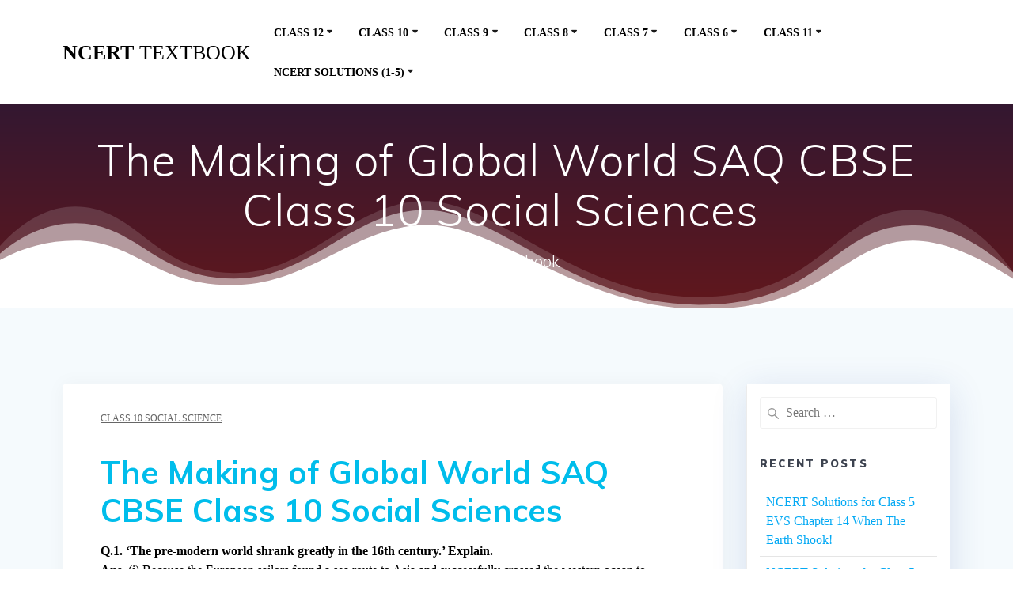

--- FILE ---
content_type: text/html; charset=UTF-8
request_url: https://ncerttextbook.in/the-making-of-global-world-saq-cbse-class-10-social-sciences/
body_size: 26134
content:
<!DOCTYPE html>
<html lang="en-US">
<head>
    <meta charset="UTF-8">
    <meta name="viewport" content="width=device-width, initial-scale=1">
    <link rel="profile" href="http://gmpg.org/xfn/11">

	    <script>
        (function (exports, d) {
            var _isReady = false,
                _event,
                _fns = [];

            function onReady(event) {
                d.removeEventListener("DOMContentLoaded", onReady);
                _isReady = true;
                _event = event;
                _fns.forEach(function (_fn) {
                    var fn = _fn[0],
                        context = _fn[1];
                    fn.call(context || exports, window.jQuery);
                });
            }

            function onReadyIe(event) {
                if (d.readyState === "complete") {
                    d.detachEvent("onreadystatechange", onReadyIe);
                    _isReady = true;
                    _event = event;
                    _fns.forEach(function (_fn) {
                        var fn = _fn[0],
                            context = _fn[1];
                        fn.call(context || exports, event);
                    });
                }
            }

            d.addEventListener && d.addEventListener("DOMContentLoaded", onReady) ||
            d.attachEvent && d.attachEvent("onreadystatechange", onReadyIe);

            function domReady(fn, context) {
                if (_isReady) {
                    fn.call(context, _event);
                }

                _fns.push([fn, context]);
            }

            exports.mesmerizeDomReady = domReady;
        })(window, document);
    </script>
	<meta name='robots' content='index, follow, max-image-preview:large, max-snippet:-1, max-video-preview:-1' />
	<style>img:is([sizes="auto" i], [sizes^="auto," i]) { contain-intrinsic-size: 3000px 1500px }</style>
	
	<!-- This site is optimized with the Yoast SEO Premium plugin v25.8 (Yoast SEO v25.8) - https://yoast.com/wordpress/plugins/seo/ -->
	<title>The Making of Global World SAQ CBSE Class 10 Social Sciences  - ncert textbook</title>
	<meta name="description" content="The Making of Global World SAQ CBSE Class 10 Social Sciences " />
	<link rel="canonical" href="https://ncerttextbook.in/the-making-of-global-world-saq-cbse-class-10-social-sciences/" />
	<meta property="og:locale" content="en_US" />
	<meta property="og:type" content="article" />
	<meta property="og:title" content="The Making of Global World SAQ CBSE Class 10 Social Sciences " />
	<meta property="og:description" content="The Making of Global World SAQ CBSE Class 10 Social Sciences " />
	<meta property="og:url" content="https://ncerttextbook.in/the-making-of-global-world-saq-cbse-class-10-social-sciences/" />
	<meta property="og:site_name" content="ncert textbook" />
	<meta property="article:publisher" content="https://www.facebook.com/U-seotoolscom-105302065491008" />
	<meta property="article:published_time" content="2019-05-05T06:01:47+00:00" />
	<meta name="author" content="ncerttextbook.in" />
	<meta name="twitter:card" content="summary_large_image" />
	<meta name="twitter:label1" content="Written by" />
	<meta name="twitter:data1" content="" />
	<meta name="twitter:label2" content="Est. reading time" />
	<meta name="twitter:data2" content="11 minutes" />
	<script type="application/ld+json" class="yoast-schema-graph">{"@context":"https://schema.org","@graph":[{"@type":"WebPage","@id":"https://ncerttextbook.in/the-making-of-global-world-saq-cbse-class-10-social-sciences/","url":"https://ncerttextbook.in/the-making-of-global-world-saq-cbse-class-10-social-sciences/","name":"The Making of Global World SAQ CBSE Class 10 Social Sciences  - ncert textbook","isPartOf":{"@id":"https://ncerttextbook.in/#website"},"datePublished":"2019-05-05T06:01:47+00:00","author":{"@id":"https://ncerttextbook.in/#/schema/person/a6618f3febb6c1498d8ae3d747cef9fa"},"description":"The Making of Global World SAQ CBSE Class 10 Social Sciences ","breadcrumb":{"@id":"https://ncerttextbook.in/the-making-of-global-world-saq-cbse-class-10-social-sciences/#breadcrumb"},"inLanguage":"en-US","potentialAction":[{"@type":"ReadAction","target":["https://ncerttextbook.in/the-making-of-global-world-saq-cbse-class-10-social-sciences/"]}]},{"@type":"BreadcrumbList","@id":"https://ncerttextbook.in/the-making-of-global-world-saq-cbse-class-10-social-sciences/#breadcrumb","itemListElement":[{"@type":"ListItem","position":1,"name":"Home","item":"https://ncerttextbook.in/"},{"@type":"ListItem","position":2,"name":"ncerttextbook.in","item":"https://ncerttextbook.in/mesmerize/"},{"@type":"ListItem","position":3,"name":"The Making of Global World SAQ CBSE Class 10 Social Sciences "}]},{"@type":"WebSite","@id":"https://ncerttextbook.in/#website","url":"https://ncerttextbook.in/","name":"ncert textbook","description":"ncert textbook","potentialAction":[{"@type":"SearchAction","target":{"@type":"EntryPoint","urlTemplate":"https://ncerttextbook.in/?s={search_term_string}"},"query-input":{"@type":"PropertyValueSpecification","valueRequired":true,"valueName":"search_term_string"}}],"inLanguage":"en-US"},{"@type":"Person","@id":"https://ncerttextbook.in/#/schema/person/a6618f3febb6c1498d8ae3d747cef9fa","name":"ncerttextbook.in","image":{"@type":"ImageObject","inLanguage":"en-US","@id":"https://ncerttextbook.in/#/schema/person/image/","url":"https://secure.gravatar.com/avatar/825850e376e7ed25ce59ec2c892040a64f6b21d2e24c29f58315bb4ead24462d?s=96&d=mm&r=g","contentUrl":"https://secure.gravatar.com/avatar/825850e376e7ed25ce59ec2c892040a64f6b21d2e24c29f58315bb4ead24462d?s=96&d=mm&r=g","caption":"ncerttextbook.in"}}]}</script>
	<!-- / Yoast SEO Premium plugin. -->


<link rel='dns-prefetch' href='//secure.gravatar.com' />
<link rel='dns-prefetch' href='//stats.wp.com' />
<link rel='dns-prefetch' href='//fonts.googleapis.com' />
<link rel='dns-prefetch' href='//v0.wordpress.com' />
<link rel='preconnect' href='//c0.wp.com' />
<link rel='preconnect' href='//i0.wp.com' />
<link rel="alternate" type="application/rss+xml" title="ncert textbook &raquo; Feed" href="https://ncerttextbook.in/feed/" />
<script type="text/javascript">
/* <![CDATA[ */
window._wpemojiSettings = {"baseUrl":"https:\/\/s.w.org\/images\/core\/emoji\/16.0.1\/72x72\/","ext":".png","svgUrl":"https:\/\/s.w.org\/images\/core\/emoji\/16.0.1\/svg\/","svgExt":".svg","source":{"concatemoji":"https:\/\/ncerttextbook.in\/wp-includes\/js\/wp-emoji-release.min.js?ver=6.8.3"}};
/*! This file is auto-generated */
!function(s,n){var o,i,e;function c(e){try{var t={supportTests:e,timestamp:(new Date).valueOf()};sessionStorage.setItem(o,JSON.stringify(t))}catch(e){}}function p(e,t,n){e.clearRect(0,0,e.canvas.width,e.canvas.height),e.fillText(t,0,0);var t=new Uint32Array(e.getImageData(0,0,e.canvas.width,e.canvas.height).data),a=(e.clearRect(0,0,e.canvas.width,e.canvas.height),e.fillText(n,0,0),new Uint32Array(e.getImageData(0,0,e.canvas.width,e.canvas.height).data));return t.every(function(e,t){return e===a[t]})}function u(e,t){e.clearRect(0,0,e.canvas.width,e.canvas.height),e.fillText(t,0,0);for(var n=e.getImageData(16,16,1,1),a=0;a<n.data.length;a++)if(0!==n.data[a])return!1;return!0}function f(e,t,n,a){switch(t){case"flag":return n(e,"\ud83c\udff3\ufe0f\u200d\u26a7\ufe0f","\ud83c\udff3\ufe0f\u200b\u26a7\ufe0f")?!1:!n(e,"\ud83c\udde8\ud83c\uddf6","\ud83c\udde8\u200b\ud83c\uddf6")&&!n(e,"\ud83c\udff4\udb40\udc67\udb40\udc62\udb40\udc65\udb40\udc6e\udb40\udc67\udb40\udc7f","\ud83c\udff4\u200b\udb40\udc67\u200b\udb40\udc62\u200b\udb40\udc65\u200b\udb40\udc6e\u200b\udb40\udc67\u200b\udb40\udc7f");case"emoji":return!a(e,"\ud83e\udedf")}return!1}function g(e,t,n,a){var r="undefined"!=typeof WorkerGlobalScope&&self instanceof WorkerGlobalScope?new OffscreenCanvas(300,150):s.createElement("canvas"),o=r.getContext("2d",{willReadFrequently:!0}),i=(o.textBaseline="top",o.font="600 32px Arial",{});return e.forEach(function(e){i[e]=t(o,e,n,a)}),i}function t(e){var t=s.createElement("script");t.src=e,t.defer=!0,s.head.appendChild(t)}"undefined"!=typeof Promise&&(o="wpEmojiSettingsSupports",i=["flag","emoji"],n.supports={everything:!0,everythingExceptFlag:!0},e=new Promise(function(e){s.addEventListener("DOMContentLoaded",e,{once:!0})}),new Promise(function(t){var n=function(){try{var e=JSON.parse(sessionStorage.getItem(o));if("object"==typeof e&&"number"==typeof e.timestamp&&(new Date).valueOf()<e.timestamp+604800&&"object"==typeof e.supportTests)return e.supportTests}catch(e){}return null}();if(!n){if("undefined"!=typeof Worker&&"undefined"!=typeof OffscreenCanvas&&"undefined"!=typeof URL&&URL.createObjectURL&&"undefined"!=typeof Blob)try{var e="postMessage("+g.toString()+"("+[JSON.stringify(i),f.toString(),p.toString(),u.toString()].join(",")+"));",a=new Blob([e],{type:"text/javascript"}),r=new Worker(URL.createObjectURL(a),{name:"wpTestEmojiSupports"});return void(r.onmessage=function(e){c(n=e.data),r.terminate(),t(n)})}catch(e){}c(n=g(i,f,p,u))}t(n)}).then(function(e){for(var t in e)n.supports[t]=e[t],n.supports.everything=n.supports.everything&&n.supports[t],"flag"!==t&&(n.supports.everythingExceptFlag=n.supports.everythingExceptFlag&&n.supports[t]);n.supports.everythingExceptFlag=n.supports.everythingExceptFlag&&!n.supports.flag,n.DOMReady=!1,n.readyCallback=function(){n.DOMReady=!0}}).then(function(){return e}).then(function(){var e;n.supports.everything||(n.readyCallback(),(e=n.source||{}).concatemoji?t(e.concatemoji):e.wpemoji&&e.twemoji&&(t(e.twemoji),t(e.wpemoji)))}))}((window,document),window._wpemojiSettings);
/* ]]> */
</script>

<style id='wp-emoji-styles-inline-css' type='text/css'>

	img.wp-smiley, img.emoji {
		display: inline !important;
		border: none !important;
		box-shadow: none !important;
		height: 1em !important;
		width: 1em !important;
		margin: 0 0.07em !important;
		vertical-align: -0.1em !important;
		background: none !important;
		padding: 0 !important;
	}
</style>
<style id='classic-theme-styles-inline-css' type='text/css'>
/*! This file is auto-generated */
.wp-block-button__link{color:#fff;background-color:#32373c;border-radius:9999px;box-shadow:none;text-decoration:none;padding:calc(.667em + 2px) calc(1.333em + 2px);font-size:1.125em}.wp-block-file__button{background:#32373c;color:#fff;text-decoration:none}
</style>
<link rel='stylesheet' id='mediaelement-css' href='https://c0.wp.com/c/6.8.3/wp-includes/js/mediaelement/mediaelementplayer-legacy.min.css' type='text/css' media='all' />
<link rel='stylesheet' id='wp-mediaelement-css' href='https://c0.wp.com/c/6.8.3/wp-includes/js/mediaelement/wp-mediaelement.min.css' type='text/css' media='all' />
<style id='jetpack-sharing-buttons-style-inline-css' type='text/css'>
.jetpack-sharing-buttons__services-list{display:flex;flex-direction:row;flex-wrap:wrap;gap:0;list-style-type:none;margin:5px;padding:0}.jetpack-sharing-buttons__services-list.has-small-icon-size{font-size:12px}.jetpack-sharing-buttons__services-list.has-normal-icon-size{font-size:16px}.jetpack-sharing-buttons__services-list.has-large-icon-size{font-size:24px}.jetpack-sharing-buttons__services-list.has-huge-icon-size{font-size:36px}@media print{.jetpack-sharing-buttons__services-list{display:none!important}}.editor-styles-wrapper .wp-block-jetpack-sharing-buttons{gap:0;padding-inline-start:0}ul.jetpack-sharing-buttons__services-list.has-background{padding:1.25em 2.375em}
</style>
<link rel='stylesheet' id='mesmerize-parent-css' href='https://ncerttextbook.in/wp-content/themes/mesmerize/style.min.css?ver=1.0.19' type='text/css' media='all' />
<link rel='stylesheet' id='mesmerize-style-css' href='https://ncerttextbook.in/wp-content/themes/empowerwp/style.min.css?ver=1.0.19' type='text/css' media='all' />
<style id='mesmerize-style-inline-css' type='text/css'>
img.logo.dark, img.custom-logo{width:auto;max-height:70px !important;}
/** cached kirki style */.header-homepage:not(.header-slide).color-overlay:before{background:#000000;}.header-homepage:not(.header-slide) .background-overlay,.header-homepage:not(.header-slide).color-overlay::before{opacity:0.6;}.mesmerize-front-page .header-separator .svg-white-bg{fill:#ffffff!important;}.mesmerize-front-page .header-separator svg{height:154px!important;}.header.color-overlay:before{background:#000000;}.header .background-overlay,.header.color-overlay::before{opacity:0.6;}body .header .svg-white-bg{fill:#ffffff!important;}.header-separator svg{height:140px!important;}.header-homepage .header-description-row{padding-top:16%;padding-bottom:12%;}.inner-header-description{padding-top:3%;padding-bottom:2%;}@media screen and (max-width:767px){.header-homepage .header-description-row{padding-top:16%;padding-bottom:12%;}}@media only screen and (min-width: 768px){.header-content .align-holder{width:85%!important;}.inner-header-description{text-align:center!important;}}
</style>
<link rel='stylesheet' id='mesmerize-style-bundle-css' href='https://ncerttextbook.in/wp-content/themes/mesmerize/assets/css/theme.bundle.min.css?ver=1.0.19' type='text/css' media='all' />
<link rel='stylesheet' id='mesmerize-fonts-css' href="" data-href='https://fonts.googleapis.com/css?family=Open+Sans%3A300%2C400%2C600%2C700%7CMuli%3A300%2C300italic%2C400%2C400italic%2C600%2C600italic%2C700%2C700italic%2C900%2C900italic%7CPlayfair+Display%3A400%2C400italic%2C700%2C700italic&#038;subset=latin%2Clatin-ext&#038;display=swap' type='text/css' media='all' />
<link rel='stylesheet' id='sharedaddy-css' href='https://c0.wp.com/p/jetpack/14.9.1/modules/sharedaddy/sharing.css' type='text/css' media='all' />
<link rel='stylesheet' id='social-logos-css' href='https://c0.wp.com/p/jetpack/14.9.1/_inc/social-logos/social-logos.min.css' type='text/css' media='all' />
<script type="text/javascript" src="https://c0.wp.com/c/6.8.3/wp-includes/js/jquery/jquery.min.js" id="jquery-core-js"></script>
<script type="text/javascript" src="https://c0.wp.com/c/6.8.3/wp-includes/js/jquery/jquery-migrate.min.js" id="jquery-migrate-js"></script>
<script type="text/javascript" id="jquery-js-after">
/* <![CDATA[ */
    
        (function () {
            function setHeaderTopSpacing() {

                setTimeout(function() {
                  var headerTop = document.querySelector('.header-top');
                  var headers = document.querySelectorAll('.header-wrapper .header,.header-wrapper .header-homepage');

                  for (var i = 0; i < headers.length; i++) {
                      var item = headers[i];
                      item.style.paddingTop = headerTop.getBoundingClientRect().height + "px";
                  }

                    var languageSwitcher = document.querySelector('.mesmerize-language-switcher');

                    if(languageSwitcher){
                        languageSwitcher.style.top = "calc( " +  headerTop.getBoundingClientRect().height + "px + 1rem)" ;
                    }
                    
                }, 100);

             
            }

            window.addEventListener('resize', setHeaderTopSpacing);
            window.mesmerizeSetHeaderTopSpacing = setHeaderTopSpacing
            mesmerizeDomReady(setHeaderTopSpacing);
        })();
    
    
/* ]]> */
</script>
<link rel="https://api.w.org/" href="https://ncerttextbook.in/wp-json/" /><link rel="alternate" title="JSON" type="application/json" href="https://ncerttextbook.in/wp-json/wp/v2/posts/2723" /><link rel="EditURI" type="application/rsd+xml" title="RSD" href="https://ncerttextbook.in/xmlrpc.php?rsd" />
<link rel='shortlink' href='https://wp.me/pbLZhy-HV' />
<link rel="alternate" title="oEmbed (JSON)" type="application/json+oembed" href="https://ncerttextbook.in/wp-json/oembed/1.0/embed?url=https%3A%2F%2Fncerttextbook.in%2Fthe-making-of-global-world-saq-cbse-class-10-social-sciences%2F" />
<link rel="alternate" title="oEmbed (XML)" type="text/xml+oembed" href="https://ncerttextbook.in/wp-json/oembed/1.0/embed?url=https%3A%2F%2Fncerttextbook.in%2Fthe-making-of-global-world-saq-cbse-class-10-social-sciences%2F&#038;format=xml" />
<style>/* CSS added by WP Meta and Date Remover*/.entry-meta {display:none !important;}
	.home .entry-meta { display: none; }
	.entry-footer {display:none !important;}
	.home .entry-footer { display: none; }
.post-meta .small .muted .space-bottom-small{display:none !important;}</style>	<style>img#wpstats{display:none}</style>
		    <script type="text/javascript" data-name="async-styles">
        (function () {
            var links = document.querySelectorAll('link[data-href]');
            for (var i = 0; i < links.length; i++) {
                var item = links[i];
                item.href = item.getAttribute('data-href')
            }
        })();
    </script>
	<link rel="icon" href="https://i0.wp.com/ncerttextbook.in/wp-content/uploads/2019/03/cropped-4e1111d8-7a24-41c6-a57e-c6d12dba40bd-1.png?fit=32%2C32&#038;ssl=1" sizes="32x32" />
<link rel="icon" href="https://i0.wp.com/ncerttextbook.in/wp-content/uploads/2019/03/cropped-4e1111d8-7a24-41c6-a57e-c6d12dba40bd-1.png?fit=192%2C192&#038;ssl=1" sizes="192x192" />
<link rel="apple-touch-icon" href="https://i0.wp.com/ncerttextbook.in/wp-content/uploads/2019/03/cropped-4e1111d8-7a24-41c6-a57e-c6d12dba40bd-1.png?fit=180%2C180&#038;ssl=1" />
<meta name="msapplication-TileImage" content="https://i0.wp.com/ncerttextbook.in/wp-content/uploads/2019/03/cropped-4e1111d8-7a24-41c6-a57e-c6d12dba40bd-1.png?fit=270%2C270&#038;ssl=1" />
		<style type="text/css" id="wp-custom-css">
			body{color:black;
font-family:Times New Roman;
}



article ul li{
	
	text-decoration:none;
list-style-type:none;
	margin-top:10px;
	padding:8px;
	border-radius:12px;
	box-shadow:2px 2px 2px 2px #888888;
	font-size:18px;
}
article ul li a{
	text-decoration:none;
}
article ol li a{
	text-decoration:none;
}
article ol li{
	
	text-decoration:none;
	
	margin-top:10px;
	padding:8px;
	border-radius:12px;
	box-shadow:2px 2px 2px 2px #888888;
}


.nav-previous{
	
	border-radius:12px;
	box-shadow:2px 2px 2px 2px #888888;
}




.nav-next{
		border-radius:12px;
	box-shadow:2px 2px 2px 2px #888888;
	
}		</style>
			<style id="page-content-custom-styles">
			</style>
	    <style data-name="background-content-colors">
        .mesmerize-inner-page .page-content,
        .mesmerize-inner-page .content,
        .mesmerize-front-page.mesmerize-content-padding .page-content {
            background-color: #F5FAFD;
        }
    </style>
    </head>

<body class="wp-singular post-template-default single single-post postid-2723 single-format-standard wp-theme-mesmerize wp-child-theme-empowerwp overlap-first-section mesmerize-inner-page">
<style>
.screen-reader-text[href="#page-content"]:focus {
   background-color: #f1f1f1;
   border-radius: 3px;
   box-shadow: 0 0 2px 2px rgba(0, 0, 0, 0.6);
   clip: auto !important;
   clip-path: none;
   color: #21759b;

}
</style>
<a class="skip-link screen-reader-text" href="#page-content">Skip to content</a>

<div  id="page-top" class="header-top">
		<div class="navigation-bar boxed coloured-nav"  data-sticky='0'  data-sticky-mobile='1'  data-sticky-to='top' >
    <div class="navigation-wrapper gridContainer">
    	<div class="row basis-auto">
	        <div class="logo_col col-xs col-sm-fit">
	            <a class="text-logo" data-type="group"  data-dynamic-mod="true" href="https://ncerttextbook.in/">ncert<span style="font-weight: 300;" class="span12"> textbook</span></a>	        </div>
	        <div class="main_menu_col col-xs">
	            <div id="mainmenu_container" class="row"><ul id="main_menu" class="active-line-bottom main-menu dropdown-menu"><li id="menu-item-2274" class="menu-item menu-item-type-custom menu-item-object-custom menu-item-has-children menu-item-2274"><a href="#">Class 12</a>
<ul class="sub-menu">
	<li id="menu-item-4599" class="menu-item menu-item-type-custom menu-item-object-custom menu-item-has-children menu-item-4599"><a href="#">Class 12 Notes</a>
	<ul class="sub-menu">
		<li id="menu-item-4601" class="menu-item menu-item-type-custom menu-item-object-custom menu-item-4601"><a href="http://ncerttextbook.in/cbse-class-12-maths-notes/">Class 12 Maths Notes</a></li>
		<li id="menu-item-4600" class="menu-item menu-item-type-custom menu-item-object-custom menu-item-4600"><a href="http://ncerttextbook.in/cbse-class-12-chemistry-notes/">Class 12 Chemistry Notes</a></li>
		<li id="menu-item-4679" class="menu-item menu-item-type-custom menu-item-object-custom menu-item-4679"><a href="http://ncerttextbook.in/cbse-class-12-physics-notes-short-key-notes-for-cbse-ncert-books/">Class 12 Physics Notes</a></li>
		<li id="menu-item-4720" class="menu-item menu-item-type-custom menu-item-object-custom menu-item-4720"><a href="http://ncerttextbook.in/cbse-notes-for-class-12-accountancy/">Class 12 Accountancy Notes</a></li>
		<li id="menu-item-4775" class="menu-item menu-item-type-custom menu-item-object-custom menu-item-4775"><a href="http://ncerttextbook.in/cbse-class-12-biology-notes/">Class 12 Biology Notes</a></li>
	</ul>
</li>
	<li id="menu-item-3980" class="menu-item menu-item-type-custom menu-item-object-custom menu-item-has-children menu-item-3980"><a href="#">Class 12 Maths</a>
	<ul class="sub-menu">
		<li id="menu-item-2273" class="menu-item menu-item-type-custom menu-item-object-custom menu-item-2273"><a href="http://ncerttextbook.in/ncert-solutions-for-class-12-maths-2/">Class 12 Maths ( English Medium)</a></li>
		<li id="menu-item-3981" class="menu-item menu-item-type-custom menu-item-object-custom menu-item-3981"><a href="http://ncerttextbook.in/ncert-solutions-for-class-12-maths-in-hindi-medium-%e0%a4%97%e0%a4%a3%e0%a4%bf%e0%a4%a4/">Class 12 Maths ( Hindi Medium)</a></li>
	</ul>
</li>
	<li id="menu-item-3984" class="menu-item menu-item-type-custom menu-item-object-custom menu-item-has-children menu-item-3984"><a href="#">Class 12 Physics</a>
	<ul class="sub-menu">
		<li id="menu-item-3987" class="menu-item menu-item-type-custom menu-item-object-custom menu-item-3987"><a href="http://ncerttextbook.in/ncert-exemplar-problems-class-12-physics-2/">Class 12 Physics  (English Medium)</a></li>
		<li id="menu-item-3985" class="menu-item menu-item-type-custom menu-item-object-custom menu-item-3985"><a href="http://ncerttextbook.in/ncert-solutions-for-class-12-physics-in-hindi-medium-%e0%a4%ad%e0%a5%8c%e0%a4%a4%e0%a4%bf%e0%a4%95-%e0%a4%b5%e0%a4%bf%e0%a4%9c%e0%a5%8d%e0%a4%9e%e0%a4%be%e0%a4%a8/">Class 12 Physics (Hindi Medium)</a></li>
	</ul>
</li>
	<li id="menu-item-3991" class="menu-item menu-item-type-custom menu-item-object-custom menu-item-has-children menu-item-3991"><a href="#">Class 12 Chemistry</a>
	<ul class="sub-menu">
		<li id="menu-item-3992" class="menu-item menu-item-type-custom menu-item-object-custom menu-item-3992"><a href="http://ncerttextbook.in/ncert-solutions-for-class-12-chemistry-in-hindi-medium-%e0%a4%b0%e0%a4%b8%e0%a4%be%e0%a4%af%e0%a4%a8-%e0%a4%b5%e0%a4%bf%e0%a4%9c%e0%a5%8d%e0%a4%9e%e0%a4%be%e0%a4%a8/">Class 12 Chemistry ( Hindi Medium)</a></li>
		<li id="menu-item-3994" class="menu-item menu-item-type-custom menu-item-object-custom menu-item-3994"><a href="http://ncerttextbook.in/ncert-exemplar-problems-class-12-chemistry-2/">Class 12 Chemistry ( English Medium)</a></li>
	</ul>
</li>
	<li id="menu-item-3997" class="menu-item menu-item-type-custom menu-item-object-custom menu-item-has-children menu-item-3997"><a href="#">Class 12 Biology</a>
	<ul class="sub-menu">
		<li id="menu-item-3998" class="menu-item menu-item-type-custom menu-item-object-custom menu-item-3998"><a href="http://ncerttextbook.in/ncert-exemplar-problems-class-12-biology/">Class 12 Biology ( English Medium)</a></li>
		<li id="menu-item-3999" class="menu-item menu-item-type-custom menu-item-object-custom menu-item-3999"><a href="http://ncerttextbook.in/ncert-solutions-for-class-12-biology-in-hindi-medium-%e0%a4%9c%e0%a5%80%e0%a4%b5-%e0%a4%b5%e0%a4%bf%e0%a4%9c%e0%a5%8d%e0%a4%9e%e0%a4%be%e0%a4%a8/">Class 12 Biology ( Hindi Medium)</a></li>
	</ul>
</li>
	<li id="menu-item-4803" class="menu-item menu-item-type-custom menu-item-object-custom menu-item-4803"><a href="http://ncerttextbook.in/ncert-solutions-for-class-12-geography-hindi-medium/">Class 12 Geography (Hindi Medium)</a></li>
	<li id="menu-item-4838" class="menu-item menu-item-type-custom menu-item-object-custom menu-item-4838"><a href="http://ncerttextbook.in/ncert-solutions-for-class-12-history-hindi-medium/">Class 12 History (Hindi Medium)</a></li>
	<li id="menu-item-3359" class="menu-item menu-item-type-custom menu-item-object-custom menu-item-3359"><a href="http://ncerttextbook.in/ncert-solutions-for-class-12-accountancy/">NCERT Class 12 Accountancy</a></li>
	<li id="menu-item-3389" class="menu-item menu-item-type-custom menu-item-object-custom menu-item-3389"><a href="http://ncerttextbook.in/ts-grewal-accountancy-class-12-and-class-11-solutions/">TS Grewal Accountancy Class 12</a></li>
</ul>
</li>
<li id="menu-item-2342" class="menu-item menu-item-type-custom menu-item-object-custom menu-item-has-children menu-item-2342"><a href="#">Class 10</a>
<ul class="sub-menu">
	<li id="menu-item-3910" class="menu-item menu-item-type-custom menu-item-object-custom menu-item-has-children menu-item-3910"><a href="#">Class 10 Science</a>
	<ul class="sub-menu">
		<li id="menu-item-3059" class="menu-item menu-item-type-custom menu-item-object-custom menu-item-3059"><a href="http://ncerttextbook.in/ncert-solutions-for-class-10-science/">Class 10 Science  (English Medium)</a></li>
		<li id="menu-item-3911" class="menu-item menu-item-type-custom menu-item-object-custom menu-item-3911"><a href="http://ncerttextbook.in/ncert-solutions-for-class-10-science-hindi-medium/">Class 10 Science (Hindi Medium)</a></li>
	</ul>
</li>
	<li id="menu-item-3872" class="menu-item menu-item-type-custom menu-item-object-custom menu-item-has-children menu-item-3872"><a href="#">Class 10 Maths</a>
	<ul class="sub-menu">
		<li id="menu-item-3280" class="menu-item menu-item-type-custom menu-item-object-custom menu-item-3280"><a href="http://ncerttextbook.in/3ncert-solutions-for-class-10-maths/">Class 10 Maths (English Medium)</a></li>
		<li id="menu-item-3871" class="menu-item menu-item-type-custom menu-item-object-custom menu-item-3871"><a href="http://ncerttextbook.in/ncert-solutions-for-class-10-maths-hindi-medium/">Class 10 Maths (Hindi Medium)</a></li>
	</ul>
</li>
	<li id="menu-item-3873" class="menu-item menu-item-type-custom menu-item-object-custom menu-item-has-children menu-item-3873"><a href="#">Class 10 Social Science</a>
	<ul class="sub-menu">
		<li id="menu-item-2837" class="menu-item menu-item-type-custom menu-item-object-custom menu-item-2837"><a href="http://ncerttextbook.in/ncert-solutions-for-class-10-social-science/">Class 10 Social Science (English Medium)</a></li>
		<li id="menu-item-3974" class="menu-item menu-item-type-custom menu-item-object-custom menu-item-3974"><a href="http://ncerttextbook.in/ncert-solutions-for-class-10-social-science-hindi-medium/">Class 10 Social Science (Hindi Medium)</a></li>
	</ul>
</li>
	<li id="menu-item-2341" class="menu-item menu-item-type-custom menu-item-object-custom menu-item-2341"><a href="http://ncerttextbook.in/ncert-solutions-for-class-10-english/">Class 10 English</a></li>
	<li id="menu-item-3116" class="menu-item menu-item-type-custom menu-item-object-custom menu-item-3116"><a href="http://ncerttextbook.in/ncert-solutions-for-class-10th-sanskrit/">Class 10th Sanskrit</a></li>
	<li id="menu-item-2994" class="menu-item menu-item-type-custom menu-item-object-custom menu-item-2994"><a href="http://ncerttextbook.in/ncert-solutions-for-class-10-foundation-of-information-technology/">Class 10 Foundation of Information Technology</a></li>
	<li id="menu-item-2862" class="menu-item menu-item-type-custom menu-item-object-custom menu-item-has-children menu-item-2862"><a href="#">Class 10 Hindi</a>
	<ul class="sub-menu">
		<li id="menu-item-2863" class="menu-item menu-item-type-custom menu-item-object-custom menu-item-2863"><a href="http://ncerttextbook.in/ncert-solutions-for-class-10-hindi-sanchayan-%e0%a4%b8%e0%a4%82%e0%a4%9a%e0%a4%af%e0%a4%a8-%e0%a4%ad%e0%a4%be%e0%a4%97-2/">Class 10 Hindi Sanchayan</a></li>
		<li id="menu-item-2902" class="menu-item menu-item-type-custom menu-item-object-custom menu-item-2902"><a href="http://ncerttextbook.in/ncert-solutions-for-class-10-hindi-sparsh-%e0%a4%b8%e0%a5%8d%e0%a4%aa%e0%a4%b0%e0%a5%8d%e0%a4%b6-%e0%a4%ad%e0%a4%be%e0%a4%97-2/">Class 10 Hindi Sparsh</a></li>
		<li id="menu-item-2945" class="menu-item menu-item-type-custom menu-item-object-custom menu-item-2945"><a href="http://ncerttextbook.in/ncert-solutions-for-class-10-hindi-kshitij-%e0%a4%95%e0%a5%8d%e0%a4%b7%e0%a4%bf%e0%a4%a4%e0%a4%bf%e0%a4%9c-%e0%a4%ad%e0%a4%be%e0%a4%97-2/">Class 10 Hindi Kshitij</a></li>
		<li id="menu-item-2965" class="menu-item menu-item-type-custom menu-item-object-custom menu-item-2965"><a href="http://ncerttextbook.in/ncert-solutions-for-class-10-hindi-kritika-%e0%a4%95%e0%a5%83%e0%a4%a4%e0%a4%bf%e0%a4%95%e0%a4%be-%e0%a4%ad%e0%a4%be%e0%a4%97-2/">Class 10 Hindi Kritika</a></li>
	</ul>
</li>
</ul>
</li>
<li id="menu-item-2210" class="menu-item menu-item-type-custom menu-item-object-custom menu-item-has-children menu-item-2210"><a href="#">Class 9</a>
<ul class="sub-menu">
	<li id="menu-item-3628" class="menu-item menu-item-type-custom menu-item-object-custom menu-item-3628"><a href="http://indianexpresss.in/ncert-solutions-for-class-9-english/">Class 9 English</a></li>
	<li id="menu-item-2209" class="menu-item menu-item-type-custom menu-item-object-custom menu-item-2209"><a href="http://ncerttextbook.in/ncert-solutions-for-class-9-social-science/">Class 9 Social Science in English Medium</a></li>
	<li id="menu-item-3519" class="menu-item menu-item-type-custom menu-item-object-custom menu-item-3519"><a href="http://ncerttextbook.in/ncert-solutions-for-class-9-maths-hindi-medium/">Class 9 Maths (Hindi Medium)</a></li>
	<li id="menu-item-4877" class="menu-item menu-item-type-custom menu-item-object-custom menu-item-4877"><a href="http://ncerttextbook.in/ncert-solutions-for-class-9-maths/">Class 9 Maths (English Medium)</a></li>
	<li id="menu-item-3555" class="menu-item menu-item-type-custom menu-item-object-custom menu-item-3555"><a href="http://ncerttextbook.in/ncert-solutions-for-class-9-science-hindi-medium/">Class 9 Science (Hindi Medium)</a></li>
	<li id="menu-item-3613" class="menu-item menu-item-type-custom menu-item-object-custom menu-item-has-children menu-item-3613"><a href="http://ncerttextbook.in/ncert-solutions-for-class-9-social-science-in-hindi-medium/">Class 9 Social Science in Hindi Medium</a>
	<ul class="sub-menu">
		<li id="menu-item-3612" class="menu-item menu-item-type-custom menu-item-object-custom menu-item-3612"><a href="http://ncerttextbook.in/ncert-solutions-for-class-9-social-science-history-in-hindi-medium/">Class 9 Social Science History in Hindi Medium</a></li>
		<li id="menu-item-3619" class="menu-item menu-item-type-custom menu-item-object-custom menu-item-3619"><a href="http://ncerttextbook.in/ncert-solutions-for-class-9-social-science-geography-in-hindi-medium/">Class 9 Social Science Geography in Hindi Medium</a></li>
		<li id="menu-item-3625" class="menu-item menu-item-type-custom menu-item-object-custom menu-item-3625"><a href="http://ncerttextbook.in/ncert-solutions-for-class-9-social-science-civics-in-hindi-medium/">Class 9 Social Science Civics in Hindi Medium</a></li>
		<li id="menu-item-3627" class="menu-item menu-item-type-custom menu-item-object-custom menu-item-3627"><a href="http://ncerttextbook.in/ncert-solutions-for-class-9-social-science-economics-in-hindi-medium/">Class 9 Social Science Economics in Hindi Medium</a></li>
	</ul>
</li>
</ul>
</li>
<li id="menu-item-1924" class="menu-item menu-item-type-custom menu-item-object-custom menu-item-has-children menu-item-1924"><a href="#">Class 8</a>
<ul class="sub-menu">
	<li id="menu-item-3832" class="menu-item menu-item-type-custom menu-item-object-custom menu-item-3832"><a href="http://ncerttextbook.in/ncert-solutions-for-class-8-social-science-in-hindi-medium/">Class 8 Social Science in Hindi Medium</a></li>
</ul>
</li>
<li id="menu-item-1923" class="menu-item menu-item-type-custom menu-item-object-custom menu-item-has-children menu-item-1923"><a href="#">Class 7</a>
<ul class="sub-menu">
	<li id="menu-item-1925" class="menu-item menu-item-type-custom menu-item-object-custom menu-item-1925"><a href="http://ncerttextbook.in/ncert-solutions-for-class-7-english/">Class 7 English</a></li>
	<li id="menu-item-1997" class="menu-item menu-item-type-custom menu-item-object-custom menu-item-1997"><a href="http://ncerttextbook.in/ncert-solutions-for-class-7-social-science/">Class 7 Social Science</a></li>
	<li id="menu-item-2040" class="menu-item menu-item-type-custom menu-item-object-custom menu-item-2040"><a href="http://ncerttextbook.in/ncert-solutions-for-class-7-sanskrit/">Class 7 Sanskrit</a></li>
	<li id="menu-item-3768" class="menu-item menu-item-type-custom menu-item-object-custom menu-item-3768"><a href="http://ncerttextbook.in/ncert-solutions-for-class-7-social-science-in-hindi-medium/">Class 7 Social Science in Hindi Medium</a></li>
</ul>
</li>
<li id="menu-item-1922" class="menu-item menu-item-type-custom menu-item-object-custom menu-item-has-children menu-item-1922"><a href="#">Class 6</a>
<ul class="sub-menu">
	<li id="menu-item-2137" class="menu-item menu-item-type-custom menu-item-object-custom menu-item-2137"><a href="http://ncerttextbook.in/ncert-solutions-for-class-6-science/">Class 6 Science</a></li>
	<li id="menu-item-3700" class="menu-item menu-item-type-custom menu-item-object-custom menu-item-3700"><a href="http://ncerttextbook.in/ncert-solutions-for-class-6-social-science-in-hindi-medium/">Class 6 Social Science in Hindi Medium</a></li>
	<li id="menu-item-2100" class="menu-item menu-item-type-custom menu-item-object-custom menu-item-2100"><a href="http://ncerttextbook.in/ncert-solutions-for-class-6-hindi-vasant-durva-updated-for-2019-20ncert-solutions-for-class-6-hindi/">Class 6 Hindi</a></li>
	<li id="menu-item-4222" class="menu-item menu-item-type-custom menu-item-object-custom menu-item-4222"><a href="http://ncerttextbook.in/ncert-solutions-for-class-6-maths/">Class 6 Maths ( English Medium)</a></li>
</ul>
</li>
<li id="menu-item-3390" class="menu-item menu-item-type-custom menu-item-object-custom menu-item-has-children menu-item-3390"><a href="#">Class 11</a>
<ul class="sub-menu">
	<li id="menu-item-3431" class="menu-item menu-item-type-custom menu-item-object-custom menu-item-3431"><a href="http://ncerttextbook.in/ts-grewal-double-entry-book-keeping-class-11-solutions-financial-accountings1s/">TS Grewal Class 11 Accountancy</a></li>
	<li id="menu-item-3478" class="menu-item menu-item-type-custom menu-item-object-custom menu-item-3478"><a href="http://ncerttextbook.in/ncert-solutions-for-class-11-maths/">Class 11 Maths</a></li>
	<li id="menu-item-4275" class="menu-item menu-item-type-custom menu-item-object-custom menu-item-4275"><a href="http://ncerttextbook.in/ncert-solutions-for-class-11-economics-hindi-medium/">Class 11 Economics (Hindi Medium)</a></li>
	<li id="menu-item-4302" class="menu-item menu-item-type-custom menu-item-object-custom menu-item-4302"><a href="http://ncerttextbook.in/ncert-solutions-for-class-11-sociology-hindi-medium/">Class 11 Sociology (Hindi Medium)</a></li>
	<li id="menu-item-4330" class="menu-item menu-item-type-custom menu-item-object-custom menu-item-4330"><a href="http://ncerttextbook.in/ncert-solutions-for-class-11-history-%e0%a4%87%e0%a4%a4%e0%a4%bf%e0%a4%b9%e0%a4%be%e0%a4%b8-themes-in-world-history/">Class 11 History (इतिहास)</a></li>
	<li id="menu-item-4408" class="menu-item menu-item-type-custom menu-item-object-custom menu-item-4408"><a href="http://ncerttextbook.in/ncert-solutions-for-class-11-geography-hindi-medium/">Class 11 Geography (Hindi Medium)</a></li>
</ul>
</li>
<li id="menu-item-4041" class="menu-item menu-item-type-custom menu-item-object-custom menu-item-has-children menu-item-4041"><a href="#">NCERT SOLUTIONS (1-5)</a>
<ul class="sub-menu">
	<li id="menu-item-4042" class="menu-item menu-item-type-custom menu-item-object-custom menu-item-4042"><a href="http://ncerttextbook.in/ncert-solutions-for-class-5-math-chapters/">Class 5 Maths</a></li>
	<li id="menu-item-4459" class="menu-item menu-item-type-custom menu-item-object-custom menu-item-4459"><a href="http://ncerttextbook.in/ncert-solutions-for-class-5-hindi-chapters/">Class 5 Hindi</a></li>
	<li id="menu-item-4515" class="menu-item menu-item-type-custom menu-item-object-custom menu-item-4515"><a href="http://ncerttextbook.in/ncert-solutions-for-class-5-english-marigold/">Class 5 English</a></li>
</ul>
</li>
</ul></div>    <a href="#" data-component="offcanvas" data-target="#offcanvas-wrapper" data-direction="right" data-width="300px" data-push="false">
        <div class="bubble"></div>
        <i class="fa fa-bars"></i>
    </a>
    <div id="offcanvas-wrapper" class="hide force-hide  offcanvas-right">
        <div class="offcanvas-top">
            <div class="logo-holder">
                <a class="text-logo" data-type="group"  data-dynamic-mod="true" href="https://ncerttextbook.in/">ncert<span style="font-weight: 300;" class="span12"> textbook</span></a>            </div>
        </div>
        <div id="offcanvas-menu" class="menu-home-menu-main-container"><ul id="offcanvas_menu" class="offcanvas_menu"><li class="menu-item menu-item-type-custom menu-item-object-custom menu-item-has-children menu-item-2274"><a href="#">Class 12</a>
<ul class="sub-menu">
	<li class="menu-item menu-item-type-custom menu-item-object-custom menu-item-has-children menu-item-4599"><a href="#">Class 12 Notes</a>
	<ul class="sub-menu">
		<li class="menu-item menu-item-type-custom menu-item-object-custom menu-item-4601"><a href="http://ncerttextbook.in/cbse-class-12-maths-notes/">Class 12 Maths Notes</a></li>
		<li class="menu-item menu-item-type-custom menu-item-object-custom menu-item-4600"><a href="http://ncerttextbook.in/cbse-class-12-chemistry-notes/">Class 12 Chemistry Notes</a></li>
		<li class="menu-item menu-item-type-custom menu-item-object-custom menu-item-4679"><a href="http://ncerttextbook.in/cbse-class-12-physics-notes-short-key-notes-for-cbse-ncert-books/">Class 12 Physics Notes</a></li>
		<li class="menu-item menu-item-type-custom menu-item-object-custom menu-item-4720"><a href="http://ncerttextbook.in/cbse-notes-for-class-12-accountancy/">Class 12 Accountancy Notes</a></li>
		<li class="menu-item menu-item-type-custom menu-item-object-custom menu-item-4775"><a href="http://ncerttextbook.in/cbse-class-12-biology-notes/">Class 12 Biology Notes</a></li>
	</ul>
</li>
	<li class="menu-item menu-item-type-custom menu-item-object-custom menu-item-has-children menu-item-3980"><a href="#">Class 12 Maths</a>
	<ul class="sub-menu">
		<li class="menu-item menu-item-type-custom menu-item-object-custom menu-item-2273"><a href="http://ncerttextbook.in/ncert-solutions-for-class-12-maths-2/">Class 12 Maths ( English Medium)</a></li>
		<li class="menu-item menu-item-type-custom menu-item-object-custom menu-item-3981"><a href="http://ncerttextbook.in/ncert-solutions-for-class-12-maths-in-hindi-medium-%e0%a4%97%e0%a4%a3%e0%a4%bf%e0%a4%a4/">Class 12 Maths ( Hindi Medium)</a></li>
	</ul>
</li>
	<li class="menu-item menu-item-type-custom menu-item-object-custom menu-item-has-children menu-item-3984"><a href="#">Class 12 Physics</a>
	<ul class="sub-menu">
		<li class="menu-item menu-item-type-custom menu-item-object-custom menu-item-3987"><a href="http://ncerttextbook.in/ncert-exemplar-problems-class-12-physics-2/">Class 12 Physics  (English Medium)</a></li>
		<li class="menu-item menu-item-type-custom menu-item-object-custom menu-item-3985"><a href="http://ncerttextbook.in/ncert-solutions-for-class-12-physics-in-hindi-medium-%e0%a4%ad%e0%a5%8c%e0%a4%a4%e0%a4%bf%e0%a4%95-%e0%a4%b5%e0%a4%bf%e0%a4%9c%e0%a5%8d%e0%a4%9e%e0%a4%be%e0%a4%a8/">Class 12 Physics (Hindi Medium)</a></li>
	</ul>
</li>
	<li class="menu-item menu-item-type-custom menu-item-object-custom menu-item-has-children menu-item-3991"><a href="#">Class 12 Chemistry</a>
	<ul class="sub-menu">
		<li class="menu-item menu-item-type-custom menu-item-object-custom menu-item-3992"><a href="http://ncerttextbook.in/ncert-solutions-for-class-12-chemistry-in-hindi-medium-%e0%a4%b0%e0%a4%b8%e0%a4%be%e0%a4%af%e0%a4%a8-%e0%a4%b5%e0%a4%bf%e0%a4%9c%e0%a5%8d%e0%a4%9e%e0%a4%be%e0%a4%a8/">Class 12 Chemistry ( Hindi Medium)</a></li>
		<li class="menu-item menu-item-type-custom menu-item-object-custom menu-item-3994"><a href="http://ncerttextbook.in/ncert-exemplar-problems-class-12-chemistry-2/">Class 12 Chemistry ( English Medium)</a></li>
	</ul>
</li>
	<li class="menu-item menu-item-type-custom menu-item-object-custom menu-item-has-children menu-item-3997"><a href="#">Class 12 Biology</a>
	<ul class="sub-menu">
		<li class="menu-item menu-item-type-custom menu-item-object-custom menu-item-3998"><a href="http://ncerttextbook.in/ncert-exemplar-problems-class-12-biology/">Class 12 Biology ( English Medium)</a></li>
		<li class="menu-item menu-item-type-custom menu-item-object-custom menu-item-3999"><a href="http://ncerttextbook.in/ncert-solutions-for-class-12-biology-in-hindi-medium-%e0%a4%9c%e0%a5%80%e0%a4%b5-%e0%a4%b5%e0%a4%bf%e0%a4%9c%e0%a5%8d%e0%a4%9e%e0%a4%be%e0%a4%a8/">Class 12 Biology ( Hindi Medium)</a></li>
	</ul>
</li>
	<li class="menu-item menu-item-type-custom menu-item-object-custom menu-item-4803"><a href="http://ncerttextbook.in/ncert-solutions-for-class-12-geography-hindi-medium/">Class 12 Geography (Hindi Medium)</a></li>
	<li class="menu-item menu-item-type-custom menu-item-object-custom menu-item-4838"><a href="http://ncerttextbook.in/ncert-solutions-for-class-12-history-hindi-medium/">Class 12 History (Hindi Medium)</a></li>
	<li class="menu-item menu-item-type-custom menu-item-object-custom menu-item-3359"><a href="http://ncerttextbook.in/ncert-solutions-for-class-12-accountancy/">NCERT Class 12 Accountancy</a></li>
	<li class="menu-item menu-item-type-custom menu-item-object-custom menu-item-3389"><a href="http://ncerttextbook.in/ts-grewal-accountancy-class-12-and-class-11-solutions/">TS Grewal Accountancy Class 12</a></li>
</ul>
</li>
<li class="menu-item menu-item-type-custom menu-item-object-custom menu-item-has-children menu-item-2342"><a href="#">Class 10</a>
<ul class="sub-menu">
	<li class="menu-item menu-item-type-custom menu-item-object-custom menu-item-has-children menu-item-3910"><a href="#">Class 10 Science</a>
	<ul class="sub-menu">
		<li class="menu-item menu-item-type-custom menu-item-object-custom menu-item-3059"><a href="http://ncerttextbook.in/ncert-solutions-for-class-10-science/">Class 10 Science  (English Medium)</a></li>
		<li class="menu-item menu-item-type-custom menu-item-object-custom menu-item-3911"><a href="http://ncerttextbook.in/ncert-solutions-for-class-10-science-hindi-medium/">Class 10 Science (Hindi Medium)</a></li>
	</ul>
</li>
	<li class="menu-item menu-item-type-custom menu-item-object-custom menu-item-has-children menu-item-3872"><a href="#">Class 10 Maths</a>
	<ul class="sub-menu">
		<li class="menu-item menu-item-type-custom menu-item-object-custom menu-item-3280"><a href="http://ncerttextbook.in/3ncert-solutions-for-class-10-maths/">Class 10 Maths (English Medium)</a></li>
		<li class="menu-item menu-item-type-custom menu-item-object-custom menu-item-3871"><a href="http://ncerttextbook.in/ncert-solutions-for-class-10-maths-hindi-medium/">Class 10 Maths (Hindi Medium)</a></li>
	</ul>
</li>
	<li class="menu-item menu-item-type-custom menu-item-object-custom menu-item-has-children menu-item-3873"><a href="#">Class 10 Social Science</a>
	<ul class="sub-menu">
		<li class="menu-item menu-item-type-custom menu-item-object-custom menu-item-2837"><a href="http://ncerttextbook.in/ncert-solutions-for-class-10-social-science/">Class 10 Social Science (English Medium)</a></li>
		<li class="menu-item menu-item-type-custom menu-item-object-custom menu-item-3974"><a href="http://ncerttextbook.in/ncert-solutions-for-class-10-social-science-hindi-medium/">Class 10 Social Science (Hindi Medium)</a></li>
	</ul>
</li>
	<li class="menu-item menu-item-type-custom menu-item-object-custom menu-item-2341"><a href="http://ncerttextbook.in/ncert-solutions-for-class-10-english/">Class 10 English</a></li>
	<li class="menu-item menu-item-type-custom menu-item-object-custom menu-item-3116"><a href="http://ncerttextbook.in/ncert-solutions-for-class-10th-sanskrit/">Class 10th Sanskrit</a></li>
	<li class="menu-item menu-item-type-custom menu-item-object-custom menu-item-2994"><a href="http://ncerttextbook.in/ncert-solutions-for-class-10-foundation-of-information-technology/">Class 10 Foundation of Information Technology</a></li>
	<li class="menu-item menu-item-type-custom menu-item-object-custom menu-item-has-children menu-item-2862"><a href="#">Class 10 Hindi</a>
	<ul class="sub-menu">
		<li class="menu-item menu-item-type-custom menu-item-object-custom menu-item-2863"><a href="http://ncerttextbook.in/ncert-solutions-for-class-10-hindi-sanchayan-%e0%a4%b8%e0%a4%82%e0%a4%9a%e0%a4%af%e0%a4%a8-%e0%a4%ad%e0%a4%be%e0%a4%97-2/">Class 10 Hindi Sanchayan</a></li>
		<li class="menu-item menu-item-type-custom menu-item-object-custom menu-item-2902"><a href="http://ncerttextbook.in/ncert-solutions-for-class-10-hindi-sparsh-%e0%a4%b8%e0%a5%8d%e0%a4%aa%e0%a4%b0%e0%a5%8d%e0%a4%b6-%e0%a4%ad%e0%a4%be%e0%a4%97-2/">Class 10 Hindi Sparsh</a></li>
		<li class="menu-item menu-item-type-custom menu-item-object-custom menu-item-2945"><a href="http://ncerttextbook.in/ncert-solutions-for-class-10-hindi-kshitij-%e0%a4%95%e0%a5%8d%e0%a4%b7%e0%a4%bf%e0%a4%a4%e0%a4%bf%e0%a4%9c-%e0%a4%ad%e0%a4%be%e0%a4%97-2/">Class 10 Hindi Kshitij</a></li>
		<li class="menu-item menu-item-type-custom menu-item-object-custom menu-item-2965"><a href="http://ncerttextbook.in/ncert-solutions-for-class-10-hindi-kritika-%e0%a4%95%e0%a5%83%e0%a4%a4%e0%a4%bf%e0%a4%95%e0%a4%be-%e0%a4%ad%e0%a4%be%e0%a4%97-2/">Class 10 Hindi Kritika</a></li>
	</ul>
</li>
</ul>
</li>
<li class="menu-item menu-item-type-custom menu-item-object-custom menu-item-has-children menu-item-2210"><a href="#">Class 9</a>
<ul class="sub-menu">
	<li class="menu-item menu-item-type-custom menu-item-object-custom menu-item-3628"><a href="http://indianexpresss.in/ncert-solutions-for-class-9-english/">Class 9 English</a></li>
	<li class="menu-item menu-item-type-custom menu-item-object-custom menu-item-2209"><a href="http://ncerttextbook.in/ncert-solutions-for-class-9-social-science/">Class 9 Social Science in English Medium</a></li>
	<li class="menu-item menu-item-type-custom menu-item-object-custom menu-item-3519"><a href="http://ncerttextbook.in/ncert-solutions-for-class-9-maths-hindi-medium/">Class 9 Maths (Hindi Medium)</a></li>
	<li class="menu-item menu-item-type-custom menu-item-object-custom menu-item-4877"><a href="http://ncerttextbook.in/ncert-solutions-for-class-9-maths/">Class 9 Maths (English Medium)</a></li>
	<li class="menu-item menu-item-type-custom menu-item-object-custom menu-item-3555"><a href="http://ncerttextbook.in/ncert-solutions-for-class-9-science-hindi-medium/">Class 9 Science (Hindi Medium)</a></li>
	<li class="menu-item menu-item-type-custom menu-item-object-custom menu-item-has-children menu-item-3613"><a href="http://ncerttextbook.in/ncert-solutions-for-class-9-social-science-in-hindi-medium/">Class 9 Social Science in Hindi Medium</a>
	<ul class="sub-menu">
		<li class="menu-item menu-item-type-custom menu-item-object-custom menu-item-3612"><a href="http://ncerttextbook.in/ncert-solutions-for-class-9-social-science-history-in-hindi-medium/">Class 9 Social Science History in Hindi Medium</a></li>
		<li class="menu-item menu-item-type-custom menu-item-object-custom menu-item-3619"><a href="http://ncerttextbook.in/ncert-solutions-for-class-9-social-science-geography-in-hindi-medium/">Class 9 Social Science Geography in Hindi Medium</a></li>
		<li class="menu-item menu-item-type-custom menu-item-object-custom menu-item-3625"><a href="http://ncerttextbook.in/ncert-solutions-for-class-9-social-science-civics-in-hindi-medium/">Class 9 Social Science Civics in Hindi Medium</a></li>
		<li class="menu-item menu-item-type-custom menu-item-object-custom menu-item-3627"><a href="http://ncerttextbook.in/ncert-solutions-for-class-9-social-science-economics-in-hindi-medium/">Class 9 Social Science Economics in Hindi Medium</a></li>
	</ul>
</li>
</ul>
</li>
<li class="menu-item menu-item-type-custom menu-item-object-custom menu-item-has-children menu-item-1924"><a href="#">Class 8</a>
<ul class="sub-menu">
	<li class="menu-item menu-item-type-custom menu-item-object-custom menu-item-3832"><a href="http://ncerttextbook.in/ncert-solutions-for-class-8-social-science-in-hindi-medium/">Class 8 Social Science in Hindi Medium</a></li>
</ul>
</li>
<li class="menu-item menu-item-type-custom menu-item-object-custom menu-item-has-children menu-item-1923"><a href="#">Class 7</a>
<ul class="sub-menu">
	<li class="menu-item menu-item-type-custom menu-item-object-custom menu-item-1925"><a href="http://ncerttextbook.in/ncert-solutions-for-class-7-english/">Class 7 English</a></li>
	<li class="menu-item menu-item-type-custom menu-item-object-custom menu-item-1997"><a href="http://ncerttextbook.in/ncert-solutions-for-class-7-social-science/">Class 7 Social Science</a></li>
	<li class="menu-item menu-item-type-custom menu-item-object-custom menu-item-2040"><a href="http://ncerttextbook.in/ncert-solutions-for-class-7-sanskrit/">Class 7 Sanskrit</a></li>
	<li class="menu-item menu-item-type-custom menu-item-object-custom menu-item-3768"><a href="http://ncerttextbook.in/ncert-solutions-for-class-7-social-science-in-hindi-medium/">Class 7 Social Science in Hindi Medium</a></li>
</ul>
</li>
<li class="menu-item menu-item-type-custom menu-item-object-custom menu-item-has-children menu-item-1922"><a href="#">Class 6</a>
<ul class="sub-menu">
	<li class="menu-item menu-item-type-custom menu-item-object-custom menu-item-2137"><a href="http://ncerttextbook.in/ncert-solutions-for-class-6-science/">Class 6 Science</a></li>
	<li class="menu-item menu-item-type-custom menu-item-object-custom menu-item-3700"><a href="http://ncerttextbook.in/ncert-solutions-for-class-6-social-science-in-hindi-medium/">Class 6 Social Science in Hindi Medium</a></li>
	<li class="menu-item menu-item-type-custom menu-item-object-custom menu-item-2100"><a href="http://ncerttextbook.in/ncert-solutions-for-class-6-hindi-vasant-durva-updated-for-2019-20ncert-solutions-for-class-6-hindi/">Class 6 Hindi</a></li>
	<li class="menu-item menu-item-type-custom menu-item-object-custom menu-item-4222"><a href="http://ncerttextbook.in/ncert-solutions-for-class-6-maths/">Class 6 Maths ( English Medium)</a></li>
</ul>
</li>
<li class="menu-item menu-item-type-custom menu-item-object-custom menu-item-has-children menu-item-3390"><a href="#">Class 11</a>
<ul class="sub-menu">
	<li class="menu-item menu-item-type-custom menu-item-object-custom menu-item-3431"><a href="http://ncerttextbook.in/ts-grewal-double-entry-book-keeping-class-11-solutions-financial-accountings1s/">TS Grewal Class 11 Accountancy</a></li>
	<li class="menu-item menu-item-type-custom menu-item-object-custom menu-item-3478"><a href="http://ncerttextbook.in/ncert-solutions-for-class-11-maths/">Class 11 Maths</a></li>
	<li class="menu-item menu-item-type-custom menu-item-object-custom menu-item-4275"><a href="http://ncerttextbook.in/ncert-solutions-for-class-11-economics-hindi-medium/">Class 11 Economics (Hindi Medium)</a></li>
	<li class="menu-item menu-item-type-custom menu-item-object-custom menu-item-4302"><a href="http://ncerttextbook.in/ncert-solutions-for-class-11-sociology-hindi-medium/">Class 11 Sociology (Hindi Medium)</a></li>
	<li class="menu-item menu-item-type-custom menu-item-object-custom menu-item-4330"><a href="http://ncerttextbook.in/ncert-solutions-for-class-11-history-%e0%a4%87%e0%a4%a4%e0%a4%bf%e0%a4%b9%e0%a4%be%e0%a4%b8-themes-in-world-history/">Class 11 History (इतिहास)</a></li>
	<li class="menu-item menu-item-type-custom menu-item-object-custom menu-item-4408"><a href="http://ncerttextbook.in/ncert-solutions-for-class-11-geography-hindi-medium/">Class 11 Geography (Hindi Medium)</a></li>
</ul>
</li>
<li class="menu-item menu-item-type-custom menu-item-object-custom menu-item-has-children menu-item-4041"><a href="#">NCERT SOLUTIONS (1-5)</a>
<ul class="sub-menu">
	<li class="menu-item menu-item-type-custom menu-item-object-custom menu-item-4042"><a href="http://ncerttextbook.in/ncert-solutions-for-class-5-math-chapters/">Class 5 Maths</a></li>
	<li class="menu-item menu-item-type-custom menu-item-object-custom menu-item-4459"><a href="http://ncerttextbook.in/ncert-solutions-for-class-5-hindi-chapters/">Class 5 Hindi</a></li>
	<li class="menu-item menu-item-type-custom menu-item-object-custom menu-item-4515"><a href="http://ncerttextbook.in/ncert-solutions-for-class-5-english-marigold/">Class 5 English</a></li>
</ul>
</li>
</ul></div>
            </div>
    	        </div>
	    </div>
    </div>
</div>
</div>

<div id="page" class="site">
    <div class="header-wrapper">
        <div  class='header  color-overlay  red_salvation' style=''>
            								    <div class="inner-header-description gridContainer">
        <div class="row header-description-row">
    <div class="col-xs col-xs-12">
        <h1 class="hero-title">
            The Making of Global World SAQ CBSE Class 10 Social Sciences         </h1>
                    <p class="header-subtitle">ncert textbook</p>
            </div>
        </div>
    </div>
        <script>
		if (window.mesmerizeSetHeaderTopSpacing) {
			window.mesmerizeSetHeaderTopSpacing();
		}
    </script>
                <div class="header-separator header-separator-bottom "><svg class="mesmerize" preserveAspectRatio="none" width="1000" height="100" viewBox="0 0 1000 100" xmlns="http://www.w3.org/2000/svg"><desc>Created with Sketch.</desc><g fill="#000"><path class="svg-white-bg" d="M0 55.618c23.284-11.745 47.895-17.618 73.832-17.618 61.055 0 76.965 40.185 155.152 40.185 78.187 0 119.68-54.185 192.375-54.185s149.218 76 272.762 76c123.544 0 137.777-62 206.441-62 27.195 0 60.341 11.656 99.438 34.968v27.032h-1000v-44.382z"/><path class="svg-white-bg" d="M0 49.89c23.599-18.351 48.367-27.527 74.305-27.527 61.055 0 78.199 49.957 156.387 49.957 78.187 0 115.984-61.984 188.68-61.984 72.695 0 146.303 85.664 269.848 85.664 123.544 0 133.303-71.637 209.916-71.637 30.486-1.333 64.107 12.992 100.865 42.977v32.66h-1000v-50.11z" fill-opacity=".7" opacity=".7"/><path class="svg-white-bg" d="M0 42.89c23.599-23.685 48.367-35.527 74.305-35.527 61.055 0 78.199 59.957 156.387 59.957 78.187 0 115.984-64.984 188.68-64.984 72.695 0 146.303 86.664 269.848 86.664 123.544 0 133.303-78.637 209.916-78.637 37.967 0 71.589 18.992 100.865 56.977v32.66h-1000v-57.11z" fill-opacity=".7" opacity=".2"/></g></svg></div>        </div>
    </div>
<div class="content post-page">
    <div class="gridContainer">
        <div class="row">
            <div class="col-xs-12 col-sm-8 col-md-9">
                <div class="post-item post-item-single">
					<div id="post-2723" class="post-2723 post type-post status-publish format-standard hentry category-class-10-social-science"">
<div class="post-content-single">
    <div class="meta"><a href="https://ncerttextbook.in/category/class-10-social-science/" rel="category tag">Class 10 Social Science</a></div>
    <h1></h1>

    <div class="post-content-inner">
		<article class="post-15611 post type-post status-publish format-standard category-cbse tag-cbse-class-10-ncert-solutions tag-cbse-class-10-social-science-solutions tag-cbse-class-10-social-science-sst-cbse-class-10-social-science-geography-cbse-class-10-social-science-notes tag-cbse-solutions tag-free-class-10-social-science-solutions tag-free-ncert-solutions tag-ncert-books-solution tag-ncert-cbse-class-10-social-science-solutions tag-ncert-cbse-solutions tag-ncert-class-10-social-science-solutions tag-ncert-solutions tag-ncert-solutions-for-class-10-social-science-solutions tag-ncert-solutios-for-class-10-social-science-chapter tag-the-making-of-global-world-saq entry">
<header class="entry-header"></header>
<div class="entry-content">
<h2><strong><span style="color: #00bdeb;">The Making of Global World SAQ CBSE Class 10 Social Sciences </span></strong></h2>
<p><strong>Q.1. ‘The pre-modern world shrank greatly in the 16th century.’ Explain.</strong><br />
<strong>Ans.</strong> (i) Because the European sailors found a sea route to Asia and successfully crossed the western ocean to America.<br />
The Portuguese and the Spanish conquests and colonialisation of America was decisively under way by the mid-16th century.<br />
Precious metals, particularly silver, from mines located in presently Peru and Mexico enhanced Europe’s wealth and financed its trade with Asia.</p>
<p><strong>Q.2. What were Corn Laws ? Why were these Laws abolished ? [CBSE 2009 (F) Sept. 2010, 2014]</strong><br />
<strong>Ans.</strong> The Corn Laws were British trade laws to regulate the export or import of corn.<br />
(i) These laws were abolished :<br />
(ii) Because restriction of imports lead to high food prices.<br />
(iii) These laws restricted the free trade. Landlords, industrialists and urban dwellers were against these laws.</p>
<p><strong>Q.3. Highlight three main features of life of African people before the coming of Europeans. [CBSE 2013]</strong><br />
<strong>Ans</strong>. (i) Africa had abundant land and a relatively small population.<br />
(ii) For centuries, land and livestock sustained African livelihoods. Agriculture and animal rearing was the main occupation of the people. Most of the villages and families were self-sufficient.<br />
(iii) People rarely worked for a wage. There were few consumer goods that wages could buy.</p>
<p><strong>Q.4. What were the main reasons for the attraction of Europeans to Africa ? [CBSE Sept. 2010, 2014]</strong><br />
<strong>Ans.</strong> (i) Europeans were attracted to Africa in search of valuable minerals like gold, coal, silver, etc.<br />
(ii) They were attracted to Africa due to its vast resources of land.<br />
(iii) They went to Africa hoping to establish plantations and mines.</p>
<div class="google-auto-placed ap_container" style="text-align: center; width: 100%; height: auto; clear: none;"></div>
<p><strong>Q.5. Give three examples to show that the world changed with the discovery of new sea routes to America. [CBSE Sept. 2010, 2011, 2012]</strong><br />
<strong>Ans.</strong> (i) Before the discovery of the sea routes, America had been cut off from regular contact with the rest of the world for millions of years. But from the sixteenth century, its vast lands and abundant crops and minerals began to transform trade and lives everywhere.</p>
<p>(ii) Precious metals, particularly silver, from mires located in present day Peru and Mexico also enhanced Europe’s wealth and financed its trade with Asia. Legends spread in seventeenth-century Europe about South America’s fabled wealth. Many expeditions set off in search of El Dorado, the fabled city of gold</p>
<p>(iii) With the discovery of sea routes three types of movements or flows became prominent. i.c\. the flow of goods, labour and capital.</p>
<p><strong>Q.6. “India played a crucial role in the late 19th century world economy”. Explain. [CBSE 2014]</strong><br />
<strong>Ans.</strong> (i) Britain had a ‘trade surplus’ with India. Britain used this surplus to balance its trade deficits with other countries.</p>
<p>(ii) Britain’s trade surplus in India also helped pay the so-called ‘home charges’ that included private remittances home by 3ntish officials and traders, interest payments or. India’s external debt, and pensions of British officials in India.</p>
<p>(iii) in the nineteenth century, hundreds of thousands of Indian and Chinese labourers went to work on plantations in mines anc in rood and railway construction projects around the world.</p>
<div class="google-auto-placed ap_container" style="text-align: center; width: 100%; height: auto; clear: none;"><ins class="adsbygoogle adsbygoogle-noablate" style="display: block; margin: auto; background-color: transparent;" data-ad-format="auto" data-ad-client="ca-pub-7398766921532682" data-adsbygoogle-status="done"><ins id="aswift_6_expand" style="display: inline-table; border: none; height: 0px; margin: 0px; padding: 0px; position: relative; visibility: visible; width: 750px; background-color: transparent;"><ins id="aswift_6_anchor" style="display: block; border: none; height: 0px; margin: 0px; padding: 0px; position: relative; visibility: visible; width: 750px; background-color: transparent; overflow: hidden; opacity: 0;"><iframe id="aswift_6" style="left: 0; position: absolute; top: 0; border: 0px; width: 750px; height: 188px;" name="aswift_6" width="750" height="188" frameborder="0" marginwidth="0" marginheight="0" scrolling="no" allowfullscreen="allowfullscreen"></iframe></ins></ins></ins></div>
<p>(iv) India also provided raw material to the developing industries of the world.</p>
<p>(v) India become a major market for the final goods: especially cotton textile.</p>
<p><strong>Q.7. Name any two world institutions which were established under the Bretton Woods. Also mention one objective of each.</strong><br />
<strong>Ans.</strong> (i) International Monetary Fund.<br />
(ii) World Bank.</p>
<p><strong>Objective :</strong><br />
(a) IMF To deal with external surpluses and deficits o! its member nations.<br />
(b) IBRD – To finance post-war reconstruction.</p>
<p><strong>Q.8. Why thousands of people fled Europe for America in the 19th century ?</strong><br />
<strong>Or</strong><br />
<strong>Why did thousands of people flee away from Europe to America in the 19th century ? Give any three reasons. [CBSE Sept. 2010]</strong><br />
<strong>Ans</strong>. (i) Until the 19th century, poverty and hunger were common in Europe.<br />
(ii) Cities were crowded and deadly diseases were widespread.<br />
(iii) Religious conflicts were common and religious dissenters were persecuted So people migrated from Europe to America.</p>
<p><strong>Q.9. “Economists of the 19th century identify three types of movements or ‘flows’ within international economic exchanges.” Explain. [CBSE Sept. 2011. 2012]</strong><br />
<strong>Ans.</strong> (i) The flow of trade : The flow of trade refers largely to trade in goods. For example, wheat travelled from Russia, America and Australia to Britain.<br />
(ii) The flow of labour : This includes the migration of people in search of employment. For example, more than 50 million people migrated from Europe to America and Australia In search of jobs.<br />
(iii) The movement of capital : This covers the movement of capital for short-term or long-term investments over long distances. For example, capital flowed from financial centres such as London to other parts of the world.</p>
<p><strong>Q.10. Explain indentured labour with lire help of an example.</strong><br />
<strong>Ans.</strong> A bonded labourer under contract to work for an employer tor a specific period of rime, to pay off a passage a new country or home. In the nineteenth century, hundreds of thousands o: Indian and Chinese labourers went to work on plantations, in mines and ill roads and railway construction projects around the world.<br />
In India, indentured labourers were hired under contracts which promised the return travel to India after they had worked five years on their employer’s plantation.</p>
<div class="google-auto-placed ap_container" style="text-align: center; width: 100%; height: auto; clear: none;"><ins class="adsbygoogle adsbygoogle-noablate" style="display: block; margin: auto; background-color: transparent;" data-ad-format="auto" data-ad-client="ca-pub-7398766921532682" data-adsbygoogle-status="done"><ins id="aswift_7_expand" style="display: inline-table; border: none; height: 0px; margin: 0px; padding: 0px; position: relative; visibility: visible; width: 750px; background-color: transparent;"><ins id="aswift_7_anchor" style="display: block; border: none; height: 0px; margin: 0px; padding: 0px; position: relative; visibility: visible; width: 750px; background-color: transparent; overflow: hidden; opacity: 0;"><iframe id="aswift_7" style="left: 0; position: absolute; top: 0; border: 0px; width: 750px; height: 188px;" name="aswift_7" width="750" height="188" frameborder="0" marginwidth="0" marginheight="0" scrolling="no" allowfullscreen="allowfullscreen"></iframe></ins></ins></ins></div>
<p><strong>Q.11. Why did the European employers find it difficult to recruit labour in Africa ? Give two methods they used to recruit and retain labour. [CBSE 2011)</strong><br />
<strong>Or</strong><br />
<strong>Why was there a shortage of labour willing to work for wages in Africa in the 1890s ? How did Europeans try to recruit and retain labour ? Explain any two methods. [CBSE 2012]</strong><br />
<strong>Or</strong><br />
<strong>What methods were used by the European employers to recruit and retain the African labourers ?</strong><br />
<strong>Ans.</strong> The European employers found it difficult to recruit labour in Africa because historically. Africa had abundant land and a relatively small population. For centuries, land and livestock sustained African livelihood and people rarely worked for wages.<br />
Methods to recruit and retain labour :</p>
<p>(i) Heavy taxes : Tile colonial government started imposing heavy taxes which could be paid only by working for wages on plantations and mines.</p>
<p>(ii) New inheritance laws : Inheritance laws were changed so that the peasants were displaced from land: only one member of a family was allowed to inherit land, others were pushed into the labour market</p>
<p>(iii) Restriction on movement : Miners were also enclosed in compounds, and were not allowed to move about freely.</p>
<p><strong>Q.12. Mention any four factors responsible for indentured labour.</strong><br />
<strong>Ans.</strong> (i) Decline of cottage industry in India.<br />
(ii) Increase in land rents.<br />
(iii) Loss of cattle wealth due to rinderpest in Africa.<br />
(iv) Unemployment and poverty.</p>
<p><strong>Q.i3. What was the impact of industrialisation in Britain on Indian economy ?</strong><br />
<strong>Ans.</strong> (i) With industrialisation, the British cotton manufacturers began to expand and industrialists pressurised the government to restrict the cotton imports, and protect the local industries. Tariffs were imposed on doth imports into Britain. Consequently, the inflow of fine Indian cotton began to decline.</p>
<p>(ii) From the early nineteenth century. British manufacturers also began to search the overseas markets for their cloth.</p>
<div class="google-auto-placed ap_container" style="text-align: center; width: 100%; height: auto; clear: none;"><ins class="adsbygoogle adsbygoogle-noablate" style="display: block; margin: auto; background-color: transparent;" data-ad-format="auto" data-ad-client="ca-pub-7398766921532682" data-adsbygoogle-status="done"><ins id="aswift_8_expand" style="display: inline-table; border: none; height: 0px; margin: 0px; padding: 0px; position: relative; visibility: visible; width: 750px; background-color: transparent;"><ins id="aswift_8_anchor" style="display: block; border: none; height: 0px; margin: 0px; padding: 0px; position: relative; visibility: visible; width: 750px; background-color: transparent; overflow: hidden; opacity: 0;"><iframe id="aswift_8" style="left: 0; position: absolute; top: 0; border: 0px; width: 750px; height: 188px;" name="aswift_8" width="750" height="188" frameborder="0" marginwidth="0" marginheight="0" scrolling="no" allowfullscreen="allowfullscreen"></iframe></ins></ins></ins></div>
<p>(iii) The British machine-made textile products started giving a tough competition to the Indian textile industry at home.</p>
<p>So there was a decline in the share of cotton textiles from some 30 per cent around 1800 to 15 per cent by 1815. By the 1870s, this proportion had dropped to below 3 percent.</p>
<p><strong>Q.14. “India played a crucial role in the late 19th century world economy.” Explain by giving an example.</strong><br />
<strong>Or</strong><br />
<strong>What was the importance of the Indian trade for the Britishers ?</strong><br />
<strong>Or</strong><br />
<strong>How did India play a crucial role in the nineteenth century world economy ? Explain with examples. [CBSE Comp. (O) 2008] </strong><br />
<strong>Ans.</strong> fi) Trade Surplus : Britain had a trade surplus with India, i e., a situation under which the value of exports is more than the imports. Britain used this surplus to balance its trade deficit with other countries.</p>
<p>(ii) Home charges : Britain’s trade surplus in India also helped to pay the so called ‘home charges’ that included private remittances home by British officials and traders, interest payments on India’s external debts and pensions of the British officials in India.</p>
<p>(iii) Major supplier of cotton : India remained a major supplier of raw cotton to Britain which was required to feed the cotton textile industry of Britain.</p>
<p>(iv) Supplier of indentured workers: Many indentured workers from Bihar. Uttar Pradesh, Central India migrated to other countries to work in mines and plantations.</p>
<p><strong>Q.15. Name the countries involved in the First World War.</strong><br />
<strong>Ans.</strong> The war was the outcome ol the rivalry between the two strong armed camps or the European powers, i.e.. Triple Alliance and Triple Entente or the Central Powers.</p>
<p>On the one side were the Allies – Britain. France and Russia (later joined by the US) and on the opposite side were the Centre Powers – Germany, Austria-Hungary and the Ottoman Turkey.</p>
<p><strong>Q.16. What is NIF.O ?</strong><br />
<strong>Or</strong><br />
<strong>Why did Group 77 countries demand a New International Economic Order ? Explain. [CBSE 2009 (D). Sept, 2010]</strong><br />
<strong>Or</strong><br />
<strong>Why did most of the developing countries organise themselves as a group — the Group of 77 (G-77) ? [CBSE 2012)</strong><br />
<strong>Ans.</strong> NIEO is the New International Economic Order. NIEO was a set of proposals put forward during the 1970s by the developing countries with the following main objectives:<br />
(i) To revise the international economic system in favour of the developing countries.<br />
(if) The developing nations wanted a system that would give them a real control over their natural resources.<br />
(iii) The developing countries wanted to set up a system under which they could get a fairer price for raw materials, and better access for their manufactured goods in the developed countries markets.<br />
(iv) Developing countries must be entitled to regulate and control the activities of the Multinational Corporations (MNCs) .</p>
<p><strong>Q.17. Mention the impact of the First World War on agricultural economies.</strong><br />
<strong>Ans.</strong> (i) The agricultural economies also suffered because of First World War.<br />
(ill Before the War. Eastern Europe was a major supplier of wheat in the world market.<br />
{iii) When this supply was disrupted during the First World War. wheat production of Canada. America and Australia expanded dramatically. But once the War was over, production in Eastern Europe revived and created a glut in the wheat output. Grain prices fell, rural income declined and farmers fell deeper into debt.</p>
<p><strong>Q.18. ‘The First World War was modern industrial war’. Explain.</strong><br />
<strong>Or</strong><br />
<strong>Explain how the First World War was so horrible a war like none other before. [CBSE 2010 (0)]</strong><br />
<strong>Or</strong><br />
<strong>How far is it correct to say that “The First World Wax was the First modem industrial war”? Explain. [CBSE Sept. 2010]</strong><br />
<strong>Ans.</strong> i) The First World War saw the use of machine guns, tanks, aircraft, chemical weapons, etc. on a massive scale.<br />
(ii) These were all increasingly products of modern large-scale industry. To fight the war. millions of soldiers had to be recruited from around the world. and moved to the front lines on large ships and trains.<br />
(iii) The scale of death and destruction – 9 million dead and 20 million injured – was unthinkable before the industrial age, without the use of industrial arms.</p>
<p><strong>Q.19. What is the difference between fixed exchange rate and floating exchange rate ?</strong><br />
<strong>Ans</strong>. Difference table (Image)</p>
<p><strong>Q.20. “The First World War was fought between two power blocs” Explain.</strong><br />
<strong>Ans.</strong> The First World War was fought from 1914 – 1918. On the one side were the Allies – Britain. France and Russia (later joined by the US): and on the opposite side were the Central Powers – Germany. Austria – Hungary and Ottoman Turkey.</p>
<p><strong>Q.21. What was mass production? Explain its impact on the world economy of earlier 20th century.</strong><br />
<strong>Ans.</strong> Production of goods on large-scale with the help of machines is known as mass production.<br />
Impact :<br />
(i) Mass production lowered costs and prices of engineered goods Thanks to higher wages, more workers could now afford to purchase durable consumer goods such as cars. Car production in US rose from 2 million in 1919 to more than 5 million in 1929.<br />
(ii) The demand for refrigerators, washing machines, etc. was also fuelled by a boom in house construction and home ownership, financed once again by loans.<br />
(iii) The housing and consumer boom of the 1920s created the basis of prosperity in the US. Large investments in housing and household goods seemed to create a cycle of higher employment and incomes, rising consumption demand, more investment, and yet more employment and incomes.</p>
<p><strong>Q.22. Write any three factors responsible for indentured labour migration from India. [CBSE Sept. 2010. 2013]</strong><br />
<strong>Ans.</strong> (i) Most Indian indentured workers came from the present day regions of eastern Uttar Pradesh. Bihar. Central India and the dry- districts of Tamil Nadu. In the mid-nineteenth century these regions experienced many changes – cottage industries declined, land rents rose, lands were cleared for mines and plantations. All this affected the lives of the poor, they failed to pay then rents, became deeply indebted.<br />
(ii) On the other hand workers were required in other countries for plantations, mines, road and railway construction projects.<br />
(iii) In hope for better future in other countries many workers from India started migrated in other countries.</p>
</div>
</article>
<div class="sharedaddy sd-sharing-enabled"><div class="robots-nocontent sd-block sd-social sd-social-icon sd-sharing"><h3 class="sd-title">Share this:</h3><div class="sd-content"><ul><li class="share-twitter"><a rel="nofollow noopener noreferrer"
				data-shared="sharing-twitter-2723"
				class="share-twitter sd-button share-icon no-text"
				href="https://ncerttextbook.in/the-making-of-global-world-saq-cbse-class-10-social-sciences/?share=twitter"
				target="_blank"
				aria-labelledby="sharing-twitter-2723"
				>
				<span id="sharing-twitter-2723" hidden>Click to share on X (Opens in new window)</span>
				<span>X</span>
			</a></li><li class="share-facebook"><a rel="nofollow noopener noreferrer"
				data-shared="sharing-facebook-2723"
				class="share-facebook sd-button share-icon no-text"
				href="https://ncerttextbook.in/the-making-of-global-world-saq-cbse-class-10-social-sciences/?share=facebook"
				target="_blank"
				aria-labelledby="sharing-facebook-2723"
				>
				<span id="sharing-facebook-2723" hidden>Click to share on Facebook (Opens in new window)</span>
				<span>Facebook</span>
			</a></li><li class="share-end"></li></ul></div></div></div>    </div>

		
<div class="row post-meta small">
    <div class="col-sm-10">

        <ul class="is-bar">
            <li>by <a href="https://ncerttextbook.in/author/ncert-books-in/" title="Posts by " rel="author"></a></li>
            <li>on </li>
        </ul>

    </div>
    <div class="col-sm-2 text-right">

        <i class="font-icon-post fa fa-comment-o"></i><span>0</span>


    </div>
</div>
</div>



	<nav class="navigation post-navigation" aria-label="Posts">
		<h2 class="screen-reader-text">Post navigation</h2>
		<div class="nav-links"><div class="nav-previous"><a href="https://ncerttextbook.in/the-making-of-global-world-laq-cbse-class-10-social-sciences/" rel="prev"><i class="font-icon-post fa fa-angle-double-left"></i><span class="meta-nav" aria-hidden="true">Previous:</span> <span class="screen-reader-text">Previous post:</span> <span class="post-title">The Making of Global World LAQ CBSE Class 10 Social Sciences</span></a></div><div class="nav-next"><a href="https://ncerttextbook.in/the-making-of-global-world-vsaq-cbse-class-10-social-sciences/" rel="next"><span class="meta-nav" aria-hidden="true">Next:</span> <span class="screen-reader-text">Next post:</span> <span class="post-title">The Making of Global World VSAQ CBSE Class 10 Social Sciences</span><i class="font-icon-post fa fa-angle-double-right"></i></a></div></div>
	</nav>

</div>
                </div>
            </div>
			
<div class="sidebar col-sm-4 col-md-3">
    
                <div class="empower-sidebar-panel bg-color-white">
        <div id="search-2" class="widget widget_search"><form role="search" method="get" class="search-form" action="https://ncerttextbook.in/">
    <label>
        <span class="screen-reader-text">Search for:</span>
        <input type="search" class="search-field" placeholder="Search &hellip;" value="" name="s"/>
    </label>
</form>
</div>
		<div id="recent-posts-2" class="widget widget_recent_entries">
		<h5 class="widgettitle">Recent Posts</h5>
		<ul>
											<li>
					<a href="https://ncerttextbook.in/ncert-solutions-for-class-5-evs-chapter-14-when-the-earth-shook/">NCERT Solutions for Class 5 EVS Chapter 14 When The Earth Shook!</a>
									</li>
											<li>
					<a href="https://ncerttextbook.in/ncert-solutions-for-class-5-evs-chapter-13-a-shelter-so-high/">NCERT Solutions for Class 5 EVS Chapter 13 A Shelter So High!</a>
									</li>
											<li>
					<a href="https://ncerttextbook.in/ncert-solutions-for-class-5-evs-chapter-12-what-if-it-finishes/">NCERT Solutions for Class 5 EVS Chapter 12 What If It Finishes?</a>
									</li>
											<li>
					<a href="https://ncerttextbook.in/ncert-solutions-for-class-5-evs-chapter-11-sunita-in-space/">NCERT Solutions for Class 5 EVS Chapter 11 Sunita In Space</a>
									</li>
											<li>
					<a href="https://ncerttextbook.in/ncert-solutions-for-class-5-evs-chapter-10-walls-tell-storie/">NCERT Solutions for Class 5 EVS Chapter 10 Walls Tell Storie</a>
									</li>
					</ul>

		</div><div id="categories-2" class="widget widget_categories"><h5 class="widgettitle">Categories</h5>
			<ul>
					<li class="cat-item cat-item-14300"><a href="https://ncerttextbook.in/category/11-maths-in-hindi-medium/">11 Maths in Hindi Medium</a>
</li>
	<li class="cat-item cat-item-17272"><a href="https://ncerttextbook.in/category/cbse-class-12-biology-notes/">CBSE Class 12 Biology Notes</a>
</li>
	<li class="cat-item cat-item-16095"><a href="https://ncerttextbook.in/category/cbse-class-12-chemistry-notes/">CBSE Class 12 Chemistry Notes</a>
</li>
	<li class="cat-item cat-item-16462"><a href="https://ncerttextbook.in/category/cbse-class-12-maths-notes/">CBSE Class 12 Maths Notes</a>
</li>
	<li class="cat-item cat-item-16717"><a href="https://ncerttextbook.in/category/cbse-class-12-physics-notes-all-chapters/">CBSE Class 12 Physics notes All Chapters</a>
</li>
	<li class="cat-item cat-item-17088"><a href="https://ncerttextbook.in/category/cbse-notes-for-class-12-accountancy/">CBSE Notes for Class 12 Accountancy</a>
</li>
	<li class="cat-item cat-item-4054"><a href="https://ncerttextbook.in/category/class-10-english/">Class 10 English</a>
</li>
	<li class="cat-item cat-item-8354"><a href="https://ncerttextbook.in/category/class-10-foundation-of-information-technology/">Class 10 Foundation of Information Technology</a>
</li>
	<li class="cat-item cat-item-8174"><a href="https://ncerttextbook.in/category/class-10-hindi-kritika/">Class 10 Hindi Kritika</a>
</li>
	<li class="cat-item cat-item-7947"><a href="https://ncerttextbook.in/category/class-10-hindi-kshitij/">Class 10 Hindi Kshitij</a>
</li>
	<li class="cat-item cat-item-7647"><a href="https://ncerttextbook.in/category/class-10-hindi/">Class 10 Hindi Sanchayan</a>
</li>
	<li class="cat-item cat-item-7708"><a href="https://ncerttextbook.in/category/class-10-hindi-sparsh/">Class 10 Hindi Sparsh</a>
</li>
	<li class="cat-item cat-item-9078"><a href="https://ncerttextbook.in/category/class-10-maths/">Class 10 Maths</a>
</li>
	<li class="cat-item cat-item-12017"><a href="https://ncerttextbook.in/category/class-10-maths-hindi-medium/">Class 10 Maths (Hindi Medium)</a>
</li>
	<li class="cat-item cat-item-8492"><a href="https://ncerttextbook.in/category/class-10-science/">Class 10 Science</a>
</li>
	<li class="cat-item cat-item-12246"><a href="https://ncerttextbook.in/category/class-10-science-hindi-medium/">Class 10 Science (Hindi Medium)</a>
</li>
	<li class="cat-item cat-item-5540"><a href="https://ncerttextbook.in/category/class-10-social-science/">Class 10 Social Science</a>
</li>
	<li class="cat-item cat-item-12428"><a href="https://ncerttextbook.in/category/class-10-social-science-hindi-medium/">Class 10 Social Science (Hindi Medium)</a>
</li>
	<li class="cat-item cat-item-8891"><a href="https://ncerttextbook.in/category/class-10th-sanskrit/">Class 10th Sanskrit</a>
</li>
	<li class="cat-item cat-item-14325"><a href="https://ncerttextbook.in/category/class-11-economics-hindi-medium/">Class 11 Economics (Hindi Medium)</a>
</li>
	<li class="cat-item cat-item-14923"><a href="https://ncerttextbook.in/category/class-11-geography-hindi-medium/">Class 11 Geography (Hindi Medium)</a>
</li>
	<li class="cat-item cat-item-14743"><a href="https://ncerttextbook.in/category/class-11-history-%e0%a4%87%e0%a4%a4%e0%a4%bf%e0%a4%b9%e0%a4%be%e0%a4%b8/">Class 11 History (इतिहास)</a>
</li>
	<li class="cat-item cat-item-10054"><a href="https://ncerttextbook.in/category/class-11-maths/">Class 11 Maths</a>
</li>
	<li class="cat-item cat-item-11025"><a href="https://ncerttextbook.in/category/class-11-maths-in-hindi-medium/">Class 11 Maths in Hindi Medium</a>
</li>
	<li class="cat-item cat-item-15377"><a href="https://ncerttextbook.in/category/class-11-political-science-in-hindi-medium/">Class 11 Political Science in Hindi Medium</a>
</li>
	<li class="cat-item cat-item-14619"><a href="https://ncerttextbook.in/category/class-11-sociology-hindi-medium/">Class 11 Sociology (Hindi Medium)</a>
</li>
	<li class="cat-item cat-item-12789"><a href="https://ncerttextbook.in/category/class-12-chemistry-in-hindi-medium/">Class 12 Chemistry in Hindi Medium</a>
</li>
	<li class="cat-item cat-item-3831"><a href="https://ncerttextbook.in/category/class-12-maths/">Class 12 Maths</a>
</li>
	<li class="cat-item cat-item-12754"><a href="https://ncerttextbook.in/category/class-12-maths-in-hindi-medium-%e0%a4%97%e0%a4%a3%e0%a4%bf%e0%a4%a4/">Class 12 Maths in Hindi Medium (गणित)</a>
</li>
	<li class="cat-item cat-item-12768"><a href="https://ncerttextbook.in/category/class-12-physics-in-hindi-medium/">Class 12 Physics in Hindi Medium</a>
</li>
	<li class="cat-item cat-item-15693"><a href="https://ncerttextbook.in/category/class-5-english/">Class 5 English</a>
</li>
	<li class="cat-item cat-item-20231"><a href="https://ncerttextbook.in/category/class-5-evs/">Class 5 EVS</a>
</li>
	<li class="cat-item cat-item-15412"><a href="https://ncerttextbook.in/category/class-5-hindi/">Class 5 Hindi</a>
</li>
	<li class="cat-item cat-item-12861"><a href="https://ncerttextbook.in/category/class-5-math/">Class 5 Math</a>
</li>
	<li class="cat-item cat-item-2632"><a href="https://ncerttextbook.in/category/class-6-hindi/">Class 6 Hindi</a>
</li>
	<li class="cat-item cat-item-13113"><a href="https://ncerttextbook.in/category/class-6-maths/">Class 6 Maths</a>
</li>
	<li class="cat-item cat-item-3010"><a href="https://ncerttextbook.in/category/class-6-science/">Class 6 Science</a>
</li>
	<li class="cat-item cat-item-11041"><a href="https://ncerttextbook.in/category/class-6-social-science-in-hindi-medium/">Class 6 Social Science in Hindi Medium</a>
</li>
	<li class="cat-item cat-item-2619"><a href="https://ncerttextbook.in/category/class-6th-sanskrit/">Class 6th Sanskrit</a>
</li>
	<li class="cat-item cat-item-1365"><a href="https://ncerttextbook.in/category/class-7-english/">Class 7 English</a>
</li>
	<li class="cat-item cat-item-2456"><a href="https://ncerttextbook.in/category/class-7-sanskrit/">Class 7 Sanskrit</a>
</li>
	<li class="cat-item cat-item-1968"><a href="https://ncerttextbook.in/category/class-7-social-science/">Class 7 Social Science</a>
</li>
	<li class="cat-item cat-item-11390"><a href="https://ncerttextbook.in/category/class-7-social-science-in-hindi-medium/">Class 7 Social Science in Hindi Medium</a>
</li>
	<li class="cat-item cat-item-11729"><a href="https://ncerttextbook.in/category/class-8-social-science-in-hindi-medium/">Class 8 Social Science in Hindi Medium</a>
</li>
	<li class="cat-item cat-item-10263"><a href="https://ncerttextbook.in/category/class-9-maths-hindi-medium/">Class 9 Maths (Hindi Medium)</a>
</li>
	<li class="cat-item cat-item-18565"><a href="https://ncerttextbook.in/category/class-9-science-english-medium/">Class 9 Science (English Medium)</a>
</li>
	<li class="cat-item cat-item-10535"><a href="https://ncerttextbook.in/category/class-9-science-hindi-medium/">Class 9 Science (Hindi Medium)</a>
</li>
	<li class="cat-item cat-item-3254"><a href="https://ncerttextbook.in/category/class-9-social-science/">Class 9 Social Science</a>
</li>
	<li class="cat-item cat-item-11000"><a href="https://ncerttextbook.in/category/class-9-social-science-civics-in-hindi-medium/">Class 9 Social Science Civics in Hindi Medium</a>
</li>
	<li class="cat-item cat-item-11007"><a href="https://ncerttextbook.in/category/class-9-social-science-economics-in-hindi-medium/">Class 9 Social Science Economics in Hindi Medium</a>
</li>
	<li class="cat-item cat-item-10986"><a href="https://ncerttextbook.in/category/class-9-social-science-geography-in-hindi-medium/">Class 9 Social Science Geography in Hindi Medium</a>
</li>
	<li class="cat-item cat-item-10997"><a href="https://ncerttextbook.in/category/class-9-social-science-history-in-hindi-medium/">Class 9 Social Science History in Hindi Medium</a>
</li>
	<li class="cat-item cat-item-10720"><a href="https://ncerttextbook.in/category/class-9-social-science-in-hindi-medium/">Class 9 Social Science in Hindi Medium</a>
</li>
	<li class="cat-item cat-item-20164"><a href="https://ncerttextbook.in/category/class-9th-maths/">Class 9th Maths</a>
</li>
	<li class="cat-item cat-item-18583"><a href="https://ncerttextbook.in/category/essay-in-english/">Essay in English</a>
</li>
	<li class="cat-item cat-item-18584"><a href="https://ncerttextbook.in/category/essay-in-hindi/">Essay in hindi</a>
</li>
	<li class="cat-item cat-item-18688"><a href="https://ncerttextbook.in/category/letter/">Letter</a>
</li>
	<li class="cat-item cat-item-9558"><a href="https://ncerttextbook.in/category/ncert-solutions-for-class-12-accountancy/">NCERT Solutions for Class 12 Accountancy</a>
</li>
	<li class="cat-item cat-item-17638"><a href="https://ncerttextbook.in/category/ncert-solutions-for-class-12-geography-hindi-medium/">NCERT Solutions for Class 12 Geography (Hindi Medium)</a>
</li>
	<li class="cat-item cat-item-17780"><a href="https://ncerttextbook.in/category/ncert-solutions-for-class-12-history-hindi-medium/">NCERT Solutions for Class 12 History (Hindi Medium)</a>
</li>
	<li class="cat-item cat-item-11016"><a href="https://ncerttextbook.in/category/ncert-solutions-for-class-9-in-hindi-medium/">NCERT Solutions for Class 9 in Hindi Medium</a>
</li>
	<li class="cat-item cat-item-17911"><a href="https://ncerttextbook.in/category/ncert-solutions-for-class-9-maths/">NCERT Solutions for Class 9 Maths</a>
</li>
	<li class="cat-item cat-item-8263"><a href="https://ncerttextbook.in/category/result/">Result</a>
</li>
	<li class="cat-item cat-item-158"><a href="https://ncerttextbook.in/category/result-10th-and-12th-class/">result 10th and 12th class</a>
</li>
	<li class="cat-item cat-item-12845"><a href="https://ncerttextbook.in/category/rs-aggarwal-solutions-class-10/">RS Aggarwal Solutions Class 10</a>
</li>
	<li class="cat-item cat-item-9760"><a href="https://ncerttextbook.in/category/ts-grewal-accountancy-class-12-solutions/">TS Grewal Accountancy Class 12 Solutions</a>
</li>
	<li class="cat-item cat-item-9864"><a href="https://ncerttextbook.in/category/ts-grewal-double-entry-book-keeping-class-11-solutions/">TS Grewal Double Entry Book Keeping Class 11 Solutions</a>
</li>
	<li class="cat-item cat-item-1"><a href="https://ncerttextbook.in/category/uncategorised/">Uncategorised</a>
</li>
	<li class="cat-item cat-item-19459"><a href="https://ncerttextbook.in/category/%e0%a4%87%e0%a4%82%e0%a4%97%e0%a5%8d%e0%a4%b2%e0%a4%bf%e0%a4%b6-%e0%a4%97%e0%a5%8d%e0%a4%b0%e0%a4%be%e0%a4%ae%e0%a4%b0-%e0%a4%b8%e0%a5%80%e0%a4%96%e0%a5%87/">इंग्लिश ग्रामर सीखे</a>
</li>
			</ul>

			</div><div id="text-2" class="widget widget_text">			<div class="textwidget"><p><script async src="//pagead2.googlesyndication.com/pagead/js/adsbygoogle.js"></script><br />
<!-- androidajay ads5 --><br />
<ins class="adsbygoogle" style="display: block;" data-ad-client="ca-pub-1559961656521004" data-ad-slot="5015116286" data-ad-format="auto" data-full-width-responsive="true"></ins><br />
<script>
(adsbygoogle = window.adsbygoogle || []).push({});
</script></p>
</div>
		</div><div id="text-3" class="widget widget_text">			<div class="textwidget"><p><script async src="//pagead2.googlesyndication.com/pagead/js/adsbygoogle.js"></script><br />
<!-- javaWdgit2 --><br />
<ins class="adsbygoogle" style="display: inline-block; width: 300px; height: 600px;" data-ad-client="ca-pub-1559961656521004" data-ad-slot="9878542028"></ins><br />
<script>
(adsbygoogle = window.adsbygoogle || []).push({});
</script></p>
</div>
		</div><div id="text-4" class="widget widget_text">			<div class="textwidget"><p><script async src="//pagead2.googlesyndication.com/pagead/js/adsbygoogle.js"></script><br />
<!-- SQLite 1 --><br />
<ins class="adsbygoogle"
     style="display:block"
     data-ad-client="ca-pub-1559961656521004"
     data-ad-slot="3144814615"
     data-ad-format="auto"
     data-full-width-responsive="true"></ins><br />
<script>
(adsbygoogle = window.adsbygoogle || []).push({});
</script></p>
</div>
		</div><div id="text-5" class="widget widget_text">			<div class="textwidget"><p><script async src="//pagead2.googlesyndication.com/pagead/js/adsbygoogle.js"></script><br />
<!-- whatsappstatusjokes --><br />
<ins class="adsbygoogle" style="display: block;" data-ad-client="ca-pub-1559961656521004" data-ad-slot="4580894917" data-ad-format="auto" data-full-width-responsive="true"></ins><br />
<script>
(adsbygoogle = window.adsbygoogle || []).push({});
</script></p>
</div>
		</div>    </div>
</div>
        </div>
    </div>
</div>
<div  class='footer footer-simple'>
    <div  class='footer-content center-xs'>
        <div class="gridContainer">
            <div class="row middle-xs footer-content-row">
                <div class="footer-content-col col-xs-12">
					<p class="copyright" data-type="group" >&copy; 2026 ncert textbook</p>                </div>
            </div>
        </div>
    </div>
</div>
	</div>
<script type="speculationrules">
{"prefetch":[{"source":"document","where":{"and":[{"href_matches":"\/*"},{"not":{"href_matches":["\/wp-*.php","\/wp-admin\/*","\/wp-content\/uploads\/*","\/wp-content\/*","\/wp-content\/plugins\/*","\/wp-content\/themes\/empowerwp\/*","\/wp-content\/themes\/mesmerize\/*","\/*\\?(.+)"]}},{"not":{"selector_matches":"a[rel~=\"nofollow\"]"}},{"not":{"selector_matches":".no-prefetch, .no-prefetch a"}}]},"eagerness":"conservative"}]}
</script>

	<script type="text/javascript">
		window.WPCOM_sharing_counts = {"https:\/\/ncerttextbook.in\/the-making-of-global-world-saq-cbse-class-10-social-sciences\/":2723};
	</script>
				<script type="text/javascript" id="custom-script-js-extra">
/* <![CDATA[ */
var wpdata = {"object_id":"2723","site_url":"https:\/\/ncerttextbook.in"};
/* ]]> */
</script>
<script type="text/javascript" src="https://ncerttextbook.in/wp-content/plugins/wp-meta-and-date-remover/assets/js/inspector.js?ver=1.1" id="custom-script-js"></script>
<script type="text/javascript" src="https://c0.wp.com/c/6.8.3/wp-includes/js/imagesloaded.min.js" id="imagesloaded-js"></script>
<script type="text/javascript" src="https://c0.wp.com/c/6.8.3/wp-includes/js/masonry.min.js" id="masonry-js"></script>
<script type="text/javascript"  defer="defer" src="https://ncerttextbook.in/wp-content/themes/mesmerize/assets/js/theme.bundle.min.js?ver=1.0.19" id="mesmerize-theme-js"></script>
<script type="text/javascript" id="jetpack-stats-js-before">
/* <![CDATA[ */
_stq = window._stq || [];
_stq.push([ "view", JSON.parse("{\"v\":\"ext\",\"blog\":\"173976684\",\"post\":\"2723\",\"tz\":\"0\",\"srv\":\"ncerttextbook.in\",\"j\":\"1:14.9.1\"}") ]);
_stq.push([ "clickTrackerInit", "173976684", "2723" ]);
/* ]]> */
</script>
<script type="text/javascript" src="https://stats.wp.com/e-202603.js" id="jetpack-stats-js" defer="defer" data-wp-strategy="defer"></script>
<script type="text/javascript" id="sharing-js-js-extra">
/* <![CDATA[ */
var sharing_js_options = {"lang":"en","counts":"1","is_stats_active":"1"};
/* ]]> */
</script>
<script type="text/javascript" src="https://c0.wp.com/p/jetpack/14.9.1/_inc/build/sharedaddy/sharing.min.js" id="sharing-js-js"></script>
<script type="text/javascript" id="sharing-js-js-after">
/* <![CDATA[ */
var windowOpen;
			( function () {
				function matches( el, sel ) {
					return !! (
						el.matches && el.matches( sel ) ||
						el.msMatchesSelector && el.msMatchesSelector( sel )
					);
				}

				document.body.addEventListener( 'click', function ( event ) {
					if ( ! event.target ) {
						return;
					}

					var el;
					if ( matches( event.target, 'a.share-twitter' ) ) {
						el = event.target;
					} else if ( event.target.parentNode && matches( event.target.parentNode, 'a.share-twitter' ) ) {
						el = event.target.parentNode;
					}

					if ( el ) {
						event.preventDefault();

						// If there's another sharing window open, close it.
						if ( typeof windowOpen !== 'undefined' ) {
							windowOpen.close();
						}
						windowOpen = window.open( el.getAttribute( 'href' ), 'wpcomtwitter', 'menubar=1,resizable=1,width=600,height=350' );
						return false;
					}
				} );
			} )();
var windowOpen;
			( function () {
				function matches( el, sel ) {
					return !! (
						el.matches && el.matches( sel ) ||
						el.msMatchesSelector && el.msMatchesSelector( sel )
					);
				}

				document.body.addEventListener( 'click', function ( event ) {
					if ( ! event.target ) {
						return;
					}

					var el;
					if ( matches( event.target, 'a.share-facebook' ) ) {
						el = event.target;
					} else if ( event.target.parentNode && matches( event.target.parentNode, 'a.share-facebook' ) ) {
						el = event.target.parentNode;
					}

					if ( el ) {
						event.preventDefault();

						// If there's another sharing window open, close it.
						if ( typeof windowOpen !== 'undefined' ) {
							windowOpen.close();
						}
						windowOpen = window.open( el.getAttribute( 'href' ), 'wpcomfacebook', 'menubar=1,resizable=1,width=600,height=400' );
						return false;
					}
				} );
			} )();
/* ]]> */
</script>
    <script>
        /(trident|msie)/i.test(navigator.userAgent) && document.getElementById && window.addEventListener && window.addEventListener("hashchange", function () {
            var t, e = location.hash.substring(1);
            /^[A-z0-9_-]+$/.test(e) && (t = document.getElementById(e)) && (/^(?:a|select|input|button|textarea)$/i.test(t.tagName) || (t.tabIndex = -1), t.focus())
        }, !1);
    </script>
	</body>
</html>


<!-- Page cached by LiteSpeed Cache 7.6.2 on 2026-01-16 21:22:52 -->

--- FILE ---
content_type: text/html; charset=utf-8
request_url: https://www.google.com/recaptcha/api2/aframe
body_size: 266
content:
<!DOCTYPE HTML><html><head><meta http-equiv="content-type" content="text/html; charset=UTF-8"></head><body><script nonce="qQeqscLkp7uCwTcdmdS14g">/** Anti-fraud and anti-abuse applications only. See google.com/recaptcha */ try{var clients={'sodar':'https://pagead2.googlesyndication.com/pagead/sodar?'};window.addEventListener("message",function(a){try{if(a.source===window.parent){var b=JSON.parse(a.data);var c=clients[b['id']];if(c){var d=document.createElement('img');d.src=c+b['params']+'&rc='+(localStorage.getItem("rc::a")?sessionStorage.getItem("rc::b"):"");window.document.body.appendChild(d);sessionStorage.setItem("rc::e",parseInt(sessionStorage.getItem("rc::e")||0)+1);localStorage.setItem("rc::h",'1768712083761');}}}catch(b){}});window.parent.postMessage("_grecaptcha_ready", "*");}catch(b){}</script></body></html>